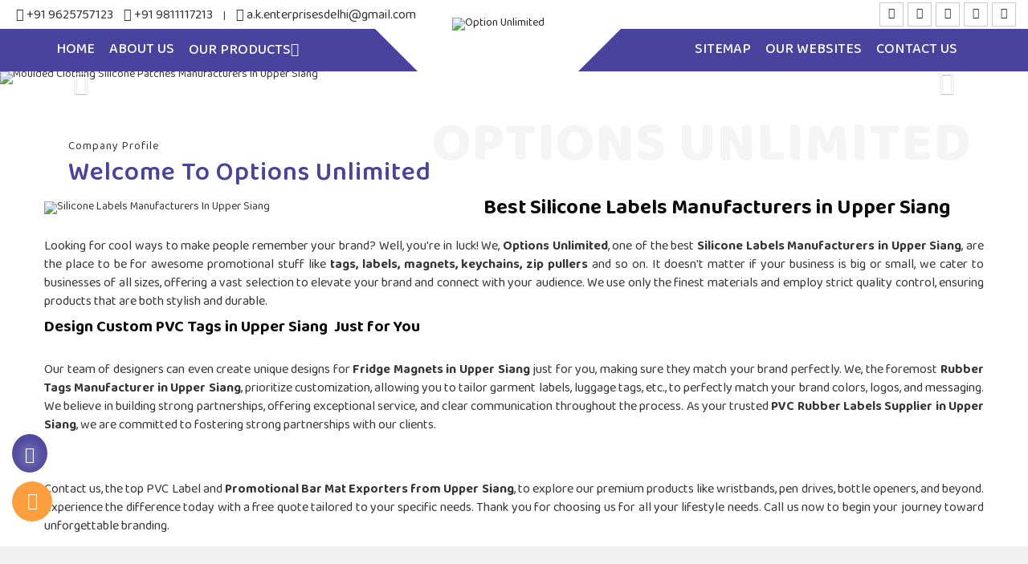

--- FILE ---
content_type: text/html; charset=UTF-8
request_url: https://www.options-unlimited.in/upper-siang
body_size: 10272
content:
<!DOCTYPE html>
<html lang="en">
<head>
<meta charset="utf-8">
<meta http-equiv="x-ua-compatible" content="ie=edge">
<title>Silicone Rubber Garment Labels Manufacturer in Upper Siang</title>
<meta name="keywords" content="Silicone Label Manufacturers in Upper Siang, Rubber Label Suppliers in Upper Siang, PVC Label Exporters in Upper Siang, Luggage Tags in Upper Siang, Promotional Patches in Upper Siang, Tea Coaster in Upper Siang">
<meta name="description" content="We are best Silicone Rubber Garment Labels Manufacturer in Upper Siang. Buy PVC Rubber Label, Patches Coasters, Luggage tags in Upper Siang from top exporter Supplier. Unlimited Colors, Customization option.">
<meta name="viewport" content="width=device-width, initial-scale=1">
<link rel="canonical" href="">
<meta name="robots" content=""> 
<meta name="revisit-after" content="">
<meta name="generator" content="">
<meta name="author" content="">
<meta name="google-site-verification" content="5H5I0bTxDBuXgUUrt8ffAfgs0aIZ1Y-PYDg2W_yLm04" />
<link rel="shortcut icon" type="image/x-icon" href="https://www.options-unlimited.in/public/images/favicon.ico">
<link href="https://fonts.googleapis.com/css?family=Roboto" rel="stylesheet">
<link rel="icon" href="" type="image/png">
<link rel="stylesheet" href="https://www.options-unlimited.in/public/css/bootstrap.css">
<link rel="stylesheet" href="https://www.options-unlimited.in/public/css/font-awesome.css">
<link rel="stylesheet" href="https://www.options-unlimited.in/public/css/animate.css">
<link rel="stylesheet" href="https://www.options-unlimited.in/public/css/assets.css">
<link rel="stylesheet" href="https://www.options-unlimited.in/public/css/photography.css">
<link rel="stylesheet" href="https://www.options-unlimited.in/public/css/mail.css">
<script src="https://www.options-unlimited.in/public/js/jquery.min.js"></script>
<script>
function isNumberKey(evt) {
var charCode = (evt.which) ? evt.which : event.keyCode;
if ((charCode < 48 || charCode > 57))
return false;

return true;
}

function isalphaKey(evt) {
var charCode = (evt.which) ? evt.which : event.keyCode;
if ((charCode < 65 || charCode > 122))
return false;

return true;
}
function isalphaNumericKey(evt) {
var charCode = (evt.which) ? evt.which : event.keyCode;
if (!(charCode > 47 && charCode < 58) && !(charCode > 64 && charCode < 91) && !(charCode > 96 && charCode < 123))
return false;

return true;
}
function isURL(emailField){
var reg = /(ftp|http|https):\/\/(\w+:{0,1}\w*@)?(\S+)(:[0-9]+)?(\/|\/([\w#!:.?+=&%@!\-\/]))?/;

if (reg.test(emailField.value) == true) 
{
alert('URL not allowed!');
$('#message').val('');
return false;

}
var reg2 =/<(.|\n)*?>/g; 
if (reg2.test(emailField.value) == true) {
alert('HTML Tag not allowed');
$('#message').val('');
return false;
}

}
</script>   
<!-- Google tag (gtag.js) -->
<script async src="https://www.googletagmanager.com/gtag/js?id=G-XYYLV0EXZD"></script>
<script>
  window.dataLayer = window.dataLayer || [];
  function gtag(){dataLayer.push(arguments);}
  gtag('js', new Date());

  gtag('config', 'G-XYYLV0EXZD');
</script>
</head>
<body><a id="gotop" href="javascript:void()" title="" ><i class="fa fa-angle-up"></i></a>
<!-- Header--->
<header class="header">
<div class="topbar">
<div class="container-fluid">
<div class="row">
<div class="col-lg-6 col-md-6 col-xs-5">
<ul class="top_left hidden-xs">
<li> <a href="tel:9625757123" title="+91 9625757123"><i class="fa fa-phone"></i> +91 9625757123</a></li>
<li> <a href="tel:9811117213" title="+91 9811117213"><i class="fa fa-phone"></i> +91 9811117213</a></li>

<li>|</li>
<li> <a href="mailto:a.k.enterprisesdelhi@gmail.com" title="a.k.enterprisesdelhi@gmail.com"><i class="fa fa-envelope" aria-hidden="true"></i> a.k.enterprisesdelhi@gmail.com</a></li>

</ul>
</div>
<div class="col-lg-6 col-md-6 col-xs-7">
<div class="row">
<div class="col-lg-3 hidden-xs"></div>
<div class="col-lg-9 col-xs-12">
<ul class="top_right hidden-xs">
<li><a class="facebook" href="https://www.facebook.com/people/Options-Unlimited/61557159554060/" title="Connect With us On Facebook" target="_blank"><i class="fa fa-facebook"></i></a></li>   
<li><a class="twitter" href="https://twitter.com/optionsUltd" title="Follow Us On Twitter" target="_blank"><i class="fa fa-twitter" aria-hidden="true"></i></a></li>   
<li><a class="instagram" href="https://www.instagram.com/options.unlimited/" title="Follow Us On Instagram" target="_blank"><i class="fa fa-instagram"></i></a></li>
<li><a class="linkedin" href="https://www.linkedin.com/company/optionsunlimited-delhi" title="Join With Us On LinkedIn" target="_blank"><i class="fa fa-linkedin"></i></a></li>
<li><a class="youtube" href="https://in.pinterest.com/options_unlimited/" title="Follow Us On Pinterest" target="_blank"><i class="fa fa-pinterest"></i></a></li>   

   

</ul>
</div>
</div>
</div>
</div>
</div>
</div>
<div class="navigation_bar">
<div class="container">
<div class="row">
<div class="hidden-lg hidden-md col-xs-9 responsive_logo">
<div class="logo">
<a href="https://www.options-unlimited.in/" title="Option Unlimited"><img id="logo" src="https://www.options-unlimited.in/public/images/logo.png" alt="Option Unlimited" title="Option Unlimited"></a>
</div>
</div>
<div class="col-lg-12 col-md-12">
<div class="navigation">
<div class="navbar">
<button><i class="fa fa-bars"></i></button>
</div>
<div class="menu">
<ul class="nav pull-left">
<li class="active"><a href="https://www.options-unlimited.in/" title="Home">Home</a> </li>
<li class=""><a href="https://www.options-unlimited.in/about-us.htm"  title="About Us">About Us</a></li>
<li class="cs-submenu "><a href="https://www.options-unlimited.in/our-products.htm" title="Our Products">Our Products<i class="fa fa-angle-down hidden-xs hidden-sm"></i></a>
<ul class="cs-dropdown">
    
    
<li class=""> <a href="https://www.options-unlimited.in/upper-siang/luggage-tags.htm" title="Luggage Tags Manufacturers In Delhi"> <i class="fa fa-angle-right" aria-hidden="true"></i>Luggage Tags </a> 
<ul class="cs-dropdown">
  

</ul>
</li>

    
<li class=""> <a href="https://www.options-unlimited.in/upper-siang/white-luggage-id-tags.htm" title="White Luggage ID Tags Manufacturers In Delhi"> <i class="fa fa-angle-right" aria-hidden="true"></i>White Luggage ID Tags </a> 
<ul class="cs-dropdown">
  

</ul>
</li>

    
<li class=""> <a href="https://www.options-unlimited.in/upper-siang/promotional-bar-mat.htm" title="Promotional Bar Mat Manufacturers In Delhi"> <i class="fa fa-angle-right" aria-hidden="true"></i>Promotional Bar Mat </a> 
<ul class="cs-dropdown">
  

</ul>
</li>

    
<li class=""> <a href="https://www.options-unlimited.in/upper-siang/fridge-magnet-stickers.htm" title="Fridge Magnet Stickers Manufacturers In Delhi"> <i class="fa fa-angle-right" aria-hidden="true"></i>Fridge Magnet Stickers </a> 
<ul class="cs-dropdown">
  <li class=""> <a href="https://www.options-unlimited.in/upper-siang/fridge-magnets.htm" title="Fridge Magnets Suppliers In Delhi"> <i class="fa fa-angle-right" aria-hidden="true"></i> Fridge Magnets </a> </li>

<li class=""> <a href="https://www.options-unlimited.in/upper-siang/mdf-fridge-magnet-stickers.htm" title="MDF Fridge Magnet Stickers Suppliers In Delhi"> <i class="fa fa-angle-right" aria-hidden="true"></i> MDF Fridge Magnet Stickers </a> </li>

<li class=""> <a href="https://www.options-unlimited.in/upper-siang/silicone-rubber-fridge-magnet-stickers.htm" title="Silicone Rubber Fridge Magnet Stickers Suppliers In Delhi"> <i class="fa fa-angle-right" aria-hidden="true"></i> Silicone Rubber Fridge Magnet Stickers </a> </li>



</ul>
</li>

    
<li class=""> <a href="https://www.options-unlimited.in/upper-siang/silicone-rubber-labels.htm" title="Silicone Rubber Labels Manufacturers In Delhi"> <i class="fa fa-angle-right" aria-hidden="true"></i>Silicone Rubber Labels </a> 
<ul class="cs-dropdown">
  <li class=""> <a href="https://www.options-unlimited.in/upper-siang/red-pvc-luggage-labels.htm" title="Red PVC Luggage Labels Suppliers In Delhi"> <i class="fa fa-angle-right" aria-hidden="true"></i> Red PVC Luggage Labels </a> </li>

<li class=""> <a href="https://www.options-unlimited.in/upper-siang/silicone-rubber-bag-labels.htm" title="Silicone Rubber Bag Labels Suppliers In Delhi"> <i class="fa fa-angle-right" aria-hidden="true"></i> Silicone Rubber Bag Labels </a> </li>

<li class=""> <a href="https://www.options-unlimited.in/upper-siang/silicone-rubber-branded-labels.htm" title="Silicone Rubber Branded Labels Suppliers In Delhi"> <i class="fa fa-angle-right" aria-hidden="true"></i> Silicone Rubber Branded Labels </a> </li>

<li class=""> <a href="https://www.options-unlimited.in/upper-siang/silicone-rubber-embossed-labels.htm" title="Silicone Rubber Embossed Labels Suppliers In Delhi"> <i class="fa fa-angle-right" aria-hidden="true"></i> Silicone Rubber Embossed Labels </a> </li>

<li class=""> <a href="https://www.options-unlimited.in/upper-siang/silicone-rubber-garment-labels.htm" title="Silicone Rubber Garment Labels Suppliers In Delhi"> <i class="fa fa-angle-right" aria-hidden="true"></i> Silicone Rubber Garment Labels </a> </li>

<li class=""> <a href="https://www.options-unlimited.in/upper-siang/silicone-rubber-jacket-labels.htm" title="Silicone Rubber Jacket Labels Suppliers In Delhi"> <i class="fa fa-angle-right" aria-hidden="true"></i> Silicone Rubber Jacket Labels </a> </li>

<li class=""> <a href="https://www.options-unlimited.in/upper-siang/silicone-rubber-jeans-labels.htm" title="Silicone Rubber Jeans Labels Suppliers In Delhi"> <i class="fa fa-angle-right" aria-hidden="true"></i> Silicone Rubber Jeans Labels </a> </li>

<li class=""> <a href="https://www.options-unlimited.in/upper-siang/silicone-rubber-luggage-bag-labels.htm" title="Silicone Rubber Luggage Bag Labels Suppliers In Delhi"> <i class="fa fa-angle-right" aria-hidden="true"></i> Silicone Rubber Luggage Bag Labels </a> </li>

<li class=""> <a href="https://www.options-unlimited.in/upper-siang/silicone-rubber-mattress-labels.htm" title="Silicone Rubber Mattress Labels Suppliers In Delhi"> <i class="fa fa-angle-right" aria-hidden="true"></i> Silicone Rubber Mattress Labels </a> </li>

<li class=""> <a href="https://www.options-unlimited.in/upper-siang/soft-pvc-labels.htm" title="Soft PVC Labels Suppliers In Delhi"> <i class="fa fa-angle-right" aria-hidden="true"></i> Soft PVC Labels </a> </li>



</ul>
</li>

    
<li class=""> <a href="https://www.options-unlimited.in/upper-siang/silicone-wristbands.htm" title="Silicone Wristbands Manufacturers In Delhi"> <i class="fa fa-angle-right" aria-hidden="true"></i>Silicone Wristbands </a> 
<ul class="cs-dropdown">
  <li class=""> <a href="https://www.options-unlimited.in/upper-siang/silicone-multicolor-wristbands.htm" title="Silicone Multicolor Wristbands Suppliers In Delhi"> <i class="fa fa-angle-right" aria-hidden="true"></i> Silicone Multicolor Wristbands </a> </li>

<li class=""> <a href="https://www.options-unlimited.in/upper-siang/silicone-night-glow-wristband.htm" title="Silicone Night Glow Wristband Suppliers In Delhi"> <i class="fa fa-angle-right" aria-hidden="true"></i> Silicone Night Glow Wristband </a> </li>

<li class=""> <a href="https://www.options-unlimited.in/upper-siang/soft-silicone-bands.htm" title="Soft Silicone Bands Suppliers In Delhi"> <i class="fa fa-angle-right" aria-hidden="true"></i> Soft Silicone Bands </a> </li>

<li class=""> <a href="https://www.options-unlimited.in/upper-siang/wrist-bands.htm" title="Wrist bands Suppliers In Delhi"> <i class="fa fa-angle-right" aria-hidden="true"></i> Wrist bands </a> </li>



</ul>
</li>

    
<li class=""> <a href="https://www.options-unlimited.in/upper-siang/zipper-puller.htm" title="Zipper Puller Manufacturers In Delhi"> <i class="fa fa-angle-right" aria-hidden="true"></i>Zipper Puller </a> 
<ul class="cs-dropdown">
  <li class=""> <a href="https://www.options-unlimited.in/upper-siang/dori-zipper-puller.htm" title="Dori Zipper Puller Suppliers In Delhi"> <i class="fa fa-angle-right" aria-hidden="true"></i> Dori Zipper Puller </a> </li>

<li class=""> <a href="https://www.options-unlimited.in/upper-siang/silicone-zipper-puller.htm" title="Silicone Zipper Puller Suppliers In Delhi"> <i class="fa fa-angle-right" aria-hidden="true"></i> Silicone Zipper Puller </a> </li>

<li class=""> <a href="https://www.options-unlimited.in/upper-siang/zip-pullers.htm" title="Zip Pullers Suppliers In Delhi"> <i class="fa fa-angle-right" aria-hidden="true"></i> Zip Pullers </a> </li>



</ul>
</li>

    
<li class=""> <a href="https://www.options-unlimited.in/upper-siang/silicone-rubber-keychain.htm" title="Silicone Rubber Keychain Manufacturers In Delhi"> <i class="fa fa-angle-right" aria-hidden="true"></i>Silicone Rubber Keychain </a> 
<ul class="cs-dropdown">
  

</ul>
</li>

    
<li class=""> <a href="https://www.options-unlimited.in/upper-siang/silicone-luggage-tags.htm" title="Silicone Luggage Tags Manufacturers In Delhi"> <i class="fa fa-angle-right" aria-hidden="true"></i>Silicone Luggage Tags </a> 
<ul class="cs-dropdown">
  

</ul>
</li>

    
<li class=""> <a href="https://www.options-unlimited.in/upper-siang/silicone-coasters.htm" title="Silicone Coasters Manufacturers In Delhi"> <i class="fa fa-angle-right" aria-hidden="true"></i>Silicone Coasters </a> 
<ul class="cs-dropdown">
  

</ul>
</li>

    
<li class=""> <a href="https://www.options-unlimited.in/upper-siang/silicone-bar-mats.htm" title="Silicone Bar Mats Manufacturers In Delhi"> <i class="fa fa-angle-right" aria-hidden="true"></i>Silicone Bar Mats </a> 
<ul class="cs-dropdown">
  

</ul>
</li>

    
<li class=""> <a href="https://www.options-unlimited.in/upper-siang/moulded-clothing-silicone-patches.htm" title="Moulded Clothing Silicone Patches Manufacturers In Delhi"> <i class="fa fa-angle-right" aria-hidden="true"></i>Moulded Clothing Silicone Patches </a> 
<ul class="cs-dropdown">
  

</ul>
</li>

</ul>
</li>
</ul>
<div class="logo hidden-xs">
<a href="https://www.options-unlimited.in/" title="Option Unlimited"><img id="logo" src="https://www.options-unlimited.in/public/images/logo.png" alt="Option Unlimited" title="Option Unlimited"></a>
</div>
<ul class="nav pull-right">
<!--<li class=""><a href="#" title="">Our Blogs</a></li>    -->
<li class=""><a href="https://www.options-unlimited.in/sitemap.htm" title="Sitemap">Sitemap</a></li>
<li class=""><a href="https://www.option-unlimited.com/our-websites.html" target="_blank" title="Our Websites">Our Websites</a></li>
<li class=""><a href="https://www.options-unlimited.in/contact-us.htm" title="Contact Us">Contact Us</a></li>
</ul>
</div>
</div>
</div>
</div>
</div>
</div>
</header><div class="clearfix"></div> 
<div id="carousel-example-generic" class="carousel slide" data-ride="carousel">
<!-- Indicators -->
<ol class="carousel-indicators">
<li data-target="#carousel-example-generic" data-slide-to="0" class="active"></li>
<li data-target="#carousel-example-generic" data-slide-to="1"></li>get i
<li data-target="#carousel-example-generic" data-slide-to="2"></li>
</ol>
<!-- Wrapper for slides -->
<div class="carousel-inner" role="listbox">
<div class="item active">
<img class="img-responsive" src="https://www.options-unlimited.in/public/images/banner4.jpg" alt="Moulded Clothing Silicone Patches Manufacturers In Upper Siang" title="Moulded Clothing Silicone Patches Manufacturers In Upper Siang">
</div>
<div class="item ">
<img class="img-responsive" src="https://www.options-unlimited.in/public/images/banner5.jpg" alt="Silicone Rubber Labels Suppliers In Upper Siang" title="Silicone Rubber Labels Suppliers In Upper Siang">

</div>
<div class="item ">
<img class="img-responsive" src="https://www.options-unlimited.in/public/images/banner6.jpg" alt="Luggage Tags Exporter In Upper Siang" title="Luggage Tags Exporter In Upper Siang">
</div>
</div>
<!-- Controls -->
<a class="left carousel-control" href="#carousel-example-generic" role="button" data-slide="prev" title="Previous">
<span class="glyphicon glyphicon-chevron-left" aria-hidden="true"></span>
<span class="sr-only">Previous</span>
</a>
<a class="right carousel-control" href="#carousel-example-generic" role="button" data-slide="next" title="Next">
<span class="glyphicon glyphicon-chevron-right" aria-hidden="true"></span>
<span class="sr-only">Next</span>
</a>
</div>
<section class="home_about">
<div class="container">

<div class="clearfix"></div>
<div class="about-inner">
<div class="images col-md-5 col-xs-12 col-sm-12 wow fadeInLeft animated" data-wow-delay=".2s"> 

</div>				
<div class="about-content wow fadeInRight animated">


</div>
</div>
</section>

<!-- Location About -->
<section class="location-about">
    <div class="container">
    <div class="heading col-md-12 col-xs-12 wow fadeInDown animated" data-wow-delay=".1s">
<div>Company Profile</div>
<h1>Welcome To Options Unlimited</h1>
<h2 class="light hidden-xs">Options Unlimited </h2>
</div>
        <div class="row">
            <div class="locatiom-home-img">
            <img src="https://www.options-unlimited.in/public/images/about-img-1.jpg" class="img-responsive img-2" alt="Silicone Labels Manufacturers In Upper Siang" title="Silicone Labels Manufacturers In Upper Siang">
            </div>

            <div class="location-content-design">
            <h2>Best Silicone Labels Manufacturers in Upper Siang</h2>

<p style="text-align:justify">Looking for cool ways to make people remember your brand? Well, you&#39;re in luck! We, <strong>Options Unlimited</strong>, one of the best <strong>Silicone Labels Manufacturers in Upper Siang</strong>, are the place to be for awesome promotional stuff like <strong>tags, labels, magnets, keychains, zip pullers</strong> and so on. It doesn&#39;t matter if your business is big or small, we cater to businesses of all sizes, offering a vast selection to elevate your brand and connect with your audience. We use only the finest materials and employ strict quality control, ensuring products that are both stylish and durable.</p>

<h3>Design Custom PVC Tags in Upper Siang&nbsp; Just for You</h3>

<p style="text-align:justify">Our team of designers can even create unique designs for <strong>Fridge Magnets in Upper Siang</strong> just for you, making sure they match your brand perfectly. We, the foremost <strong>Rubber Tags Manufacturer in Upper Siang</strong>, prioritize customization, allowing you to tailor garment labels, luggage tags, etc., to perfectly match your brand colors, logos, and messaging. We believe in building strong partnerships, offering exceptional service, and clear communication throughout the process. As your trusted <strong>PVC Rubber Labels Supplier in Upper Siang</strong>, we are committed to fostering strong partnerships with our clients.</p>

<h4>Call Us- Top Fridge Magnet Suppliers in Upper Siang</h4>

<p style="text-align:justify">Contact us, the top PVC Label and <strong>Promotional Bar Mat Exporters from Upper Siang</strong>, to explore our premium products like wristbands, pen drives, bottle openers, and beyond. Experience the difference today with a free quote tailored to your specific needs. Thank you for choosing us for all your lifestyle needs. Call us now to begin your journey toward unforgettable branding.</p>
            </div>
        </div>
    </div>
</section>

<!-- Home Services -->
<section class="home_services">
<div class="container">
<div class="sec-title centered wow fadeInDown animated" data-wow-delay=".4s">
<h2>Our <span>Products</span></h2>
<div class="separator"></div>
<p>Want to make your brand unforgettable? Options Unlimited is your one-stop shop for top-notch promotional products. From labels, tags, keychains to fridge magnets, we offer a massive selection to perfectly match your brand. We, the best Luggage Labels Manufacturer in India, use only the finest materials and customize everything, ensuring your message sticks. Explore our range:</p>
</div>
<div class="row">
    
            <div class="col-lg-4 col-md-6 col-sm-12 col-xs-12 wow fadeInRight animated" data-wow-delay=".1s">
            <div class="single-service-style-one">
                <div class="image-block">
                    <img src="https://www.options-unlimited.in/public/images/products/1717065938-luggage-tags.webp" alt="Luggage Tags Manufacturers In Upper Siang" title="Luggage Tags Manufacturers In Upper Siang"/>
                    <div class="overlay-block"></div>
                </div>
                <div class="main-content">
                    <div class="icon-block">
                        <div class="inner-box">
                            <i class="fa fa-camera-retro"></i>
                        </div>
                    </div>
                    <div class="text-block">
                        <h3><a href="luggage-tags.htm" title="Luggage Tags Suppliers In Upper Siang">Luggage Tags</a></h3>
                    </div>
                </div>
                <div class="hover-content">
                    <a href="upper-siang/luggage-tags.htm" class="read-more" title="Luggage Tags Exporters In Upper Siang">View 
                        <i class="fa fa-long-arrow-right"></i>
                    </a>
                </div>
            </div>
        </div>
                    <div class="col-lg-4 col-md-6 col-sm-12 col-xs-12 wow fadeInRight animated" data-wow-delay=".1s">
            <div class="single-service-style-one">
                <div class="image-block">
                    <img src="https://www.options-unlimited.in/public/images/products/1713760676-white-luggage-id-tags.webp" alt="White Luggage ID Tags Manufacturers In Upper Siang" title="White Luggage ID Tags Manufacturers In Upper Siang"/>
                    <div class="overlay-block"></div>
                </div>
                <div class="main-content">
                    <div class="icon-block">
                        <div class="inner-box">
                            <i class="fa fa-camera-retro"></i>
                        </div>
                    </div>
                    <div class="text-block">
                        <h3><a href="white-luggage-id-tags.htm" title="White Luggage ID Tags Suppliers In Upper Siang">White Luggage ID Tags</a></h3>
                    </div>
                </div>
                <div class="hover-content">
                    <a href="upper-siang/white-luggage-id-tags.htm" class="read-more" title="White Luggage ID Tags Exporters In Upper Siang">View 
                        <i class="fa fa-long-arrow-right"></i>
                    </a>
                </div>
            </div>
        </div>
                    <div class="col-lg-4 col-md-6 col-sm-12 col-xs-12 wow fadeInRight animated" data-wow-delay=".1s">
            <div class="single-service-style-one">
                <div class="image-block">
                    <img src="https://www.options-unlimited.in/public/images/products/1717066021-promotional-bar-mat.webp" alt="Promotional Bar Mat Manufacturers In Upper Siang" title="Promotional Bar Mat Manufacturers In Upper Siang"/>
                    <div class="overlay-block"></div>
                </div>
                <div class="main-content">
                    <div class="icon-block">
                        <div class="inner-box">
                            <i class="fa fa-camera-retro"></i>
                        </div>
                    </div>
                    <div class="text-block">
                        <h3><a href="promotional-bar-mat.htm" title="Promotional Bar Mat Suppliers In Upper Siang">Promotional Bar Mat</a></h3>
                    </div>
                </div>
                <div class="hover-content">
                    <a href="upper-siang/promotional-bar-mat.htm" class="read-more" title="Promotional Bar Mat Exporters In Upper Siang">View 
                        <i class="fa fa-long-arrow-right"></i>
                    </a>
                </div>
            </div>
        </div>
                    <div class="col-lg-4 col-md-6 col-sm-12 col-xs-12 wow fadeInRight animated" data-wow-delay=".1s">
            <div class="single-service-style-one">
                <div class="image-block">
                    <img src="https://www.options-unlimited.in/public/images/products/1713761605-fridge-magnet-stickers.webp" alt="Fridge Magnet Stickers Manufacturers In Upper Siang" title="Fridge Magnet Stickers Manufacturers In Upper Siang"/>
                    <div class="overlay-block"></div>
                </div>
                <div class="main-content">
                    <div class="icon-block">
                        <div class="inner-box">
                            <i class="fa fa-camera-retro"></i>
                        </div>
                    </div>
                    <div class="text-block">
                        <h3><a href="fridge-magnet-stickers.htm" title="Fridge Magnet Stickers Suppliers In Upper Siang">Fridge Magnet Stickers</a></h3>
                    </div>
                </div>
                <div class="hover-content">
                    <a href="upper-siang/fridge-magnet-stickers.htm" class="read-more" title="Fridge Magnet Stickers Exporters In Upper Siang">View 
                        <i class="fa fa-long-arrow-right"></i>
                    </a>
                </div>
            </div>
        </div>
                    <div class="col-lg-4 col-md-6 col-sm-12 col-xs-12 wow fadeInRight animated" data-wow-delay=".1s">
            <div class="single-service-style-one">
                <div class="image-block">
                    <img src="https://www.options-unlimited.in/public/images/products/1717066516-silicone-rubber-labels.jpg" alt="Silicone Rubber Labels Manufacturers In Upper Siang" title="Silicone Rubber Labels Manufacturers In Upper Siang"/>
                    <div class="overlay-block"></div>
                </div>
                <div class="main-content">
                    <div class="icon-block">
                        <div class="inner-box">
                            <i class="fa fa-camera-retro"></i>
                        </div>
                    </div>
                    <div class="text-block">
                        <h3><a href="silicone-rubber-labels.htm" title="Silicone Rubber Labels Suppliers In Upper Siang">Silicone Rubber Labels</a></h3>
                    </div>
                </div>
                <div class="hover-content">
                    <a href="upper-siang/silicone-rubber-labels.htm" class="read-more" title="Silicone Rubber Labels Exporters In Upper Siang">View 
                        <i class="fa fa-long-arrow-right"></i>
                    </a>
                </div>
            </div>
        </div>
                    <div class="col-lg-4 col-md-6 col-sm-12 col-xs-12 wow fadeInRight animated" data-wow-delay=".1s">
            <div class="single-service-style-one">
                <div class="image-block">
                    <img src="https://www.options-unlimited.in/public/images/products/1717066736-silicone-wristbands.webp" alt="Silicone Wristbands Manufacturers In Upper Siang" title="Silicone Wristbands Manufacturers In Upper Siang"/>
                    <div class="overlay-block"></div>
                </div>
                <div class="main-content">
                    <div class="icon-block">
                        <div class="inner-box">
                            <i class="fa fa-camera-retro"></i>
                        </div>
                    </div>
                    <div class="text-block">
                        <h3><a href="silicone-wristbands.htm" title="Silicone Wristbands Suppliers In Upper Siang">Silicone Wristbands</a></h3>
                    </div>
                </div>
                <div class="hover-content">
                    <a href="upper-siang/silicone-wristbands.htm" class="read-more" title="Silicone Wristbands Exporters In Upper Siang">View 
                        <i class="fa fa-long-arrow-right"></i>
                    </a>
                </div>
            </div>
        </div>
                                                        


</div>
</div>
</section>
<!-- ws-feature -->
<div class="ws-feature mt-5 mb-5">
            <div class="row no-gutters"> 
                <div class="col-lg-6"> 
                    <div class="ws-feature-left">
                    </div>
                </div> 
                <div class="col-lg-6">
                    <div class="ws-feature-right">
                        <div class="feature-right-content">
                            <div class="layer-box">
                                <div class="media">
                                  <img src="https://www.options-unlimited.in/public/images/icon-1.png" class="mr-3" alt="Unparalleled Quality" title="Unparalleled Quality">
                                  <div class="media-body">
                                    <h4 class="mt-0">Unparalleled Quality</h4>
                                    <p> We prioritize excellence in everything we do. From our materials to our manufacturing processes, we ensure top-notch quality that sets us apart. </p>
                                  </div>
                                </div>
                            </div>
                            <div class="layer-box">
                                <div class="media">
                                    <img src="https://www.options-unlimited.in/public/images/icon-2.png" class="mr-3" alt="Customization Expertise" title="Customization Expertise">
                                  <div class="media-body">
                                    <h4 class="mt-0">Customization Expertise</h4>
                                    <p>We offer complete flexibility for customization. Our team of design experts works closely with you to bring your vision to life.</p>
                                  </div>
                                </div>
                            </div>
                            <div class="layer-box">
                                <div class="media">
                                    <img src="https://www.options-unlimited.in/public/images/icon-3.png" class="mr-3" alt="Exceptional Service" title="Exceptional Service">
                                  <div class="media-body">
                                    <h4 class="mt-0">Exceptional Service</h4>
                                    <p> From clear communication to transparent transaction policies, we prioritize your satisfaction every step of the way.</p>
                                  </div>
                                </div>
                            </div>
                        </div>
                    </div> 
                </div> 
            </div> 
            <div class="counter-wrapper">
                <div class="container">
                    <div class="col-lg-3 counter-inner-box">
                        <div class="media-1">
                            <i class="fa fa-suitcase" aria-hidden="true" title="Nature of Business - Manufacturer, Supplier, and Exporter"></i>
                            <div class="media-body">
                       
                                <p>Nature of Business</p>
                                <p>Manufacturer, Supplier, and Exporter</p>
                            </div>
                        </div>
                    </div>
                    <div class="col-lg-3 counter-inner-box">
                        <div class="media-1">
                            <i class="fa fa-calendar" aria-hidden="true" title="Year of Establishment -  2011"></i>
                            <div class="media-body">
                                <p>Year of Establishment</p>
                                <p>2011</p>
                            </div>
                        </div>
                    </div>
                    <div class="col-lg-3 counter-inner-box">
                        <div class="media-1">
                            <i class="fa fa-gavel" aria-hidden="true" title="Legal Status of Firm - Partnership Firm"></i>
                            <div class="media-body">
                                <p>Legal Status of Firm</p>
                                <p>Partnership Firm</p>
                            </div>
                        </div>
                    </div>
                    <div class="col-lg-3 counter-inner-box">
                        <div class="media-1">
                            <i class="fa fa-users" aria-hidden="true" title="Total Number of Employees - 26 to 50 People"></i>
                            <div class="media-body">
                                <p>Total Number of Employees</p>
                                <p>26 to 50 People</p>
                            </div>
                        </div>
                    </div>
                </div>
            </div> 
        </div>

<section class="home_theater">
<div class="container">
<div class="row">
<div class="col-md-5 wow fadeInLeft animated" data-wow-delay=".1s">
<div class="theater-left">
<div class="theater-box">
<div class="theater-text">
<h3>Options Unlimited</h3>

<p>Your One-Stop Shop for Promotional Products</p>
<a href="https://www.options-unlimited.in/our-products.htm" class="read_more01" title="View More">View More <i class="fa fa-arrow-right"></i></a>
</div>
</div>
</div>
</div>
<div class="col-md-7 wow fadeInRight animated" data-wow-delay=".2s">
<img src="https://www.options-unlimited.in/public/images/name-plate.jpg" title="Magnet Stickers Exporter In Upper Siang">
</div>
</div>
</div>
</section>

<div class="ag-top-parallax mt-5">
            <div class="ag-top-content">
                <h3>Get In <span class="light-text">Touch</span></h3>
                <p>Let's Chat About Your Needs</p>
            </div>
        </div>


<div class="ag-bottom-parallax">
            <div class="container">
                <div class="row">
                    <div class="col-lg-5 col-md-5 col-sm-12 col-xs-12">
                        <div class="contact-box-alt" id="contact-form">
                            <h4>Contact Us</h4>
                            <div id="contactsuccessmsg"></div>
                            <div class="overlaysan"></div>
                            <p>Send us you message and we will get back to you!</p>

                            <form id="contact-form" method="post" action="https://www.options-unlimited.in/enquiry">
                                <input type="hidden" name="page_url" value="https://www.options-unlimited.in/upper-siang">
                                <input type="hidden" name="_token" value="Boi5LHt7gFwGa4Pmo6fL1Js3S3u1NQXuFyv2DR5o">                                <div class="messages"></div>
                                <div class="controls">
                                    <div class="row">
                                        <div class="col-md-6">
                                            <div class="form-group">
                                                <input id="form_name" type="text" name="name" class="form-control fc-custom" placeholder="Name" required="">
                                                <div class="help-block with-errors"></div>
                                            </div>
                                        </div>
                                        <div class="col-md-6">
                                            <div class="form-group">
                                                <input id="form_email" type="email" name="email" class="form-control fc-custom" placeholder="Email Address" required="">
                                                <div class="help-block with-errors"></div>
                                            </div>
                                        </div>
                                        <div class="col-md-6">
                                            <div class="form-group">
                                                <input id="form_phone" type="tel" name="mobile" class="form-control fc-custom" placeholder="Your Phone">
                                                <div class="help-block with-errors"></div>
                                            </div>
                                        </div>
                                        <div class="col-md-6">
                                            <div class="form-group">
                                                <input id="form_phone" type="text" name="address" class="form-control fc-custom" placeholder="Address">
                                                <div class="help-block with-errors"></div>
                                            </div>
                                        </div>
                                        <div class="col-md-12">
                                            <div class="form-group">
<textarea id="form_message" name="message" class="form-control fc-custom" placeholder="Your Message" rows="6" name="message"></textarea>
<div class="help-block with-errors"></div>
                                            </div>
                                        </div>
                                    </div>
                                    <div class="row">
                                        <div class="col-md-12 btn-send">
                                            <p><input type="submit" class="btn button contact-btn disabled" value="Send message" title="Send Messages"></p>
                                        </div>
                                    </div>
                                </div>
                            </form>

                        </div>
                    </div>
                
<div class="col-lg-7 col-md-7 col-sm-12 col-xs-12 address-infomation">
<ul>
<li><i class="fa fa-map-marker" aria-hidden="true"></i><p> 8743, Shop no. 16, Gift Centre, Shidipura, Karol Bagh, New Delhi-110005, India</p></li>
<li title="+91 9625757123"><i class="fa fa-phone" aria-hidden="true" title="+91 9625757123"></i><p>+91 9625757123</p> </li>
<li title="a.k.enterprisesdelhi@gmail.com"><i class="fa fa-envelope" aria-hidden="true" title="a.k.enterprisesdelhi@gmail.com"></i><p>a.k.enterprisesdelhi@gmail.com</p></li>
</ul>
</div>
</div>
</div>
</div><!-- footer -->
<footer class="footer-area">
<div class="container">
<div class="row">
<!--Start single footer widget-->
<div class="col-xs-12 col-sm-6 col-lg-3 col-md-3">
<div class="single-footer-widget marbtm50">
<div class="title wow fadeInUp animated" data-wow-delay=".3s">
<img src="https://www.options-unlimited.in/public/images/logo.png" alt="Option Unlimited" title="Option Unlimited">
</div>
<div class="company-info-text wow fadeInUp animated" data-wow-delay=".2s">
<div class="text-box">
<p>We specialize in crafting a diverse range of high quality products, including Bar Mat Logos, Designer Coasters, Earphone Labels, Fridge Magnets, Garment Labels, Key Chains, Luggage Labels & Tags, Mobile Stands, Pen Stands, Shoe Labels, Wristbands, Zip Pullers, and more.</p>
</div>

<ul class="tnit-social-links text-center">
<li class="list-inline-item"><a href="https://www.facebook.com/people/Options-Unlimited/61557159554060/" target="_blank" title="Connect With us On Facebook"><i class="fa fa-facebook text-white" aria-hidden="true"></i></a></li>
<li class="list-inline-item"><a href="https://twitter.com/optionsUltd" target="_blank" title="Follow Us On Twitter"><img src="https://www.option-unlimited.com/public/img/social-media/twitter.png" alt="Follow Us On Twitter" title="Follow Us On Twitter"></a></li>
<li class="list-inline-item"><a href="https://www.instagram.com/options.unlimited/" target="_blank" title="Follow Us On Instagram"><i class="fa fa-instagram text-white" aria-hidden="true"></i></a></li>
<li class="list-inline-item"><a href="https://www.linkedin.com/company/optionsunlimited-delhi" target="_blank" title="Join With Us On LinkedIn"><i class="fa fa-linkedin text-white" aria-hidden="true"></i></a></li>
<li class="list-inline-item"><a href="https://in.pinterest.com/options_unlimited/" target="_blank" title="Follow Us On Pinterest"><i class="fa fa-pinterest-p text-white" aria-hidden="true"></i></a></li>
</ul>

</div>
</div>
</div>
<div class="col-xs-12 col-sm-6 col-lg-3 col-md-3">
<div class="single-footer-widget">
<div class="title wow fadeInUp animated" data-wow-delay=".5s">
<h5>Important <span>Links</span></h5>
</div>
<ul class="solutions-links wow fadeInUp animated" data-wow-delay=".6s">
<li><a href="https://www.options-unlimited.in/" title="Home">Home</a></li>
<li><a href="https://www.options-unlimited.in/about-us.htm" title="Company Profile">Company Profile</a></li>
<li><a href="https://www.options-unlimited.in/our-products.htm" title="Our Products">Our Products</a></li>
<li><a href="https://www.options-unlimited.in/sitemap.htm" title="Sitemap">Sitemap</a></li>
<li><a href="https://www.options-unlimited.in/our-presence.htm" title="Market Area">Market Area</a></li>
<li><a href="https://www.options-unlimited.in/contact-us.htm" title="Contact Us">Contact Us</a></li>



</ul>
</div>
</div>
<div class="col-xs-12 col-sm-6 col-lg-3 col-md-3">
<div class="single-footer-widget marbtm50">
<div class="title wow fadeInUp animated" data-wow-delay=".3s">
<h5>Our <span>Products</span></h5>
</div>
<ul class="solutions-links wow fadeInUp animated" data-wow-delay=".4s">
    <li><a href="luggage-tags.htm" title="Luggage Tags Suppliers in Upper Siang ">Luggage Tags</a></li>
<li><a href="white-luggage-id-tags.htm" title="White Luggage ID Tags Suppliers in Upper Siang ">White Luggage ID Tags</a></li>
<li><a href="promotional-bar-mat.htm" title="Promotional Bar Mat Suppliers in Upper Siang ">Promotional Bar Mat</a></li>
<li><a href="fridge-magnet-stickers.htm" title="Fridge Magnet Stickers Suppliers in Upper Siang ">Fridge Magnet Stickers</a></li>
<li><a href="silicone-rubber-labels.htm" title="Silicone Rubber Labels Suppliers in Upper Siang ">Silicone Rubber Labels</a></li>
<li><a href="silicone-wristbands.htm" title="Silicone Wristbands Suppliers in Upper Siang ">Silicone Wristbands</a></li>
<li><a href="zipper-puller.htm" title="Zipper Puller Suppliers in Upper Siang ">Zipper Puller</a></li>
<li><a href="silicone-rubber-keychain.htm" title="Silicone Rubber Keychain Suppliers in Upper Siang ">Silicone Rubber Keychain</a></li>
<li><a href="silicone-luggage-tags.htm" title="Silicone Luggage Tags Suppliers in Upper Siang ">Silicone Luggage Tags</a></li>
<li><a href="silicone-coasters.htm" title="Silicone Coasters Suppliers in Upper Siang ">Silicone Coasters</a></li>
<li><a href="silicone-bar-mats.htm" title="Silicone Bar Mats Suppliers in Upper Siang ">Silicone Bar Mats</a></li>
<li><a href="moulded-clothing-silicone-patches.htm" title="Moulded Clothing Silicone Patches Suppliers in Upper Siang ">Moulded Clothing Silicone Patches</a></li>
</ul>   
</div>
</div>
<div class="col-xs-12 col-sm-6 col-lg-3 col-md-3">
<div class="single-footer-widget pdtop50">
<div class="title wow fadeInUp animated" data-wow-delay=".5s">
<h5><span>Contact</span> Us</h5>
</div>
<ul class="footer_contact wow fadeInUp animated" data-wow-delay=".6s">
<li><i class="fa fa-map-marker"></i> <strong>Office Address</strong> 8743, Shop no. 16, Gift Centre, Shidipura, Karol Bagh, New Delhi-110005, India</li>

<li><i class="fa fa-map-marker"></i> <strong>Factory Address:</strong> B-11, 1st Floor, Mayapuri Industrial Area, Phase 1, New Delhi-110064, India</li>

<li><i class="fa fa-phone"></i> <strong>Mobile</strong> <a href="tel:9625757123" title="+91 9625757123">+91 9625757123</a> <a href="tel:9811117213" title="+91 9811117213">+91 9811117213</a></li>
<li><i class="fa fa-phone"></i> <strong>Mail</strong> <a href="mailto:a.k.enterprisesdelhi@gmail.com" title="a.k.enterprisesdelhi@gmail.com">a.k.enterprisesdelhi@gmail.com</a> </li>

</ul>
</div>
</div>
</div>
</div>
</footer>
<div class="copy">
<div class="container">
<div class="row">
<div class="col-lg-12 col-md-12 copy_text-white text-center"><p>Copyright © 2026 Options Unlimited | All Rights Reserved. Website Designed &amp; SEO By Webclick® Digital Pvt. Ltd. <a href="https://www.webclickindia.com" target="_blank" title="Website Designing Company in Delhi India">Website Designing Company India</a></p>
</div>
</div>
</div>
</div>


<div class="phone_lefts-side glow" data-target="html">
<a href="tel:9625757123" title="Call Us Now"><i class="fa fa-phone"></i></a>
</div>

<a href="javascript:void()" data-toggle="modal" data-target="#enquire_now" class="send_enquiry" title="Send Enquiry"><i class="fa fa-envelope"></i><span>Send Enquiry</span></a>
<div class="modal fade" id="enquire_now" tabindex="-1" role="dialog">
<div class="modal-dialog">
<div class="modal-content">
<div class="modal-header">
<button type="button" class="close" data-dismiss="modal" aria-hidden="true">&times;</button>
<h6 class="modal-title" id="myModalLabel">Send Enquiry</h6>
</div>
<div id="homepopupenquirysuccessmsg"></div>
<div class="overlaysan"></div>
<div class="modal-body" id="homepopupenquiry-form">
<form id="send_enquiry" method="post" action="https://www.options-unlimited.in/enquiry">
<input type="hidden" name="_token" value="Boi5LHt7gFwGa4Pmo6fL1Js3S3u1NQXuFyv2DR5o"><div class="row">
<div class="col-lg-6">
<div class="form-group">
<input class="form-control" type="hidden" name="page_url" value="https://www.options-unlimited.in/upper-siang">
<input type="text" placeholder="Your Name*" tabindex="1" value=""  name="name" required>
</div>
</div>
<div class="col-lg-6">
<div class="form-group">
<input type="email"  value="" tabindex="2" placeholder="Your Email*" name="email" required>
</div>
</div>
<div class="col-lg-6">
<div class="form-group">
<input value="" placeholder="Your Mobile Number*" type="text" tabindex="3" name="mobile" onkeypress="return isNumberKey(event)" maxlength="10" required>
</div>
</div>
<div class="col-lg-6">
<div class="form-group">
<input type="text" placeholder="Your Location"tabindex="4" name="address" >
</div>
</div>
<div class="col-lg-12">
<div class="form-group">
<textarea name="message" tabindex="5" placeholder="Your Message" class="form-control" ></textarea>
</div>
</div>
<div class="col-lg-6">
<div class="form-group">
<button name="side_enq" class="read_more01" tabindex="7" type="submit" id="contact-submit" data-submit="...Sending">Submit</button>
</div>
</div>
</div>
</form>
</div>
</div>
</div>
</div>

<!-- mobile-three-item -->
<div class="mobile-three-item">
<div class="container-fluid">
<div class="row">
<ul class="w-100">
<li><a href="tel:+91-9625757123" title="Call Now"><i class="fa fa-phone" aria-hidden="true"></i> Call Now</a></li>
<!--<li><a href="https://api.whatsapp.com/send?phone=+917678629402&text=Hello%20Options%20Unlimited%2C%20would%20like%20to%20know%20more%20details%20about%20your%20products%2C%20Please%20send%20more%20details." aria-label="WhatsApp" target="_blank"><i class="fa fa-whatsapp" aria-hidden="true"></i> WhatsApp</a></li>-->
<li><a href="#" class="text-white"data-toggle="modal" data-target="#enquire_now" title=" Send Enquiry"><i class="fa fa-file-text-o" aria-hidden="true"></i> Enquiry</a></li>
</ul>
</div>
</div>
</div>

<!-- Script -->
<script src="https://www.options-unlimited.in/public/js/bootstrap.js"></script>
<script src="https://www.options-unlimited.in/public/js/wow.min.js"></script>
<script src="https://www.options-unlimited.in/public/js/jquery.validate.min.js"></script>
<script src="https://www.options-unlimited.in/public/js/assets.js"></script>
<script src="https://www.options-unlimited.in/public/js/mail.js"></script>
</body>
</html>

--- FILE ---
content_type: text/css
request_url: https://www.options-unlimited.in/public/css/assets.css
body_size: 9834
content:
@import url('https://fonts.googleapis.com/css2?family=Baloo+Tammudu+2:wght@400;500;600;700;800&display=swap');
body {
    background: #fff;
    color: #363636;
    font-family: 'Baloo Tammudu 2', cursive;
    font-size: 14px;
    box-sizing: border-box;
}

h1,
h2,
h3,
h4,
h5,
h6 {
    font-family: 'Baloo Tammudu 2', cursive;
    color: #0c0c0c;
    margin: 0 0 20px;
}

h1 a,
h2 a,
h3 a,
h4 a,
h5 a,
h6 a {
    color: #0c0c0c;
}

p a {
    color: #363636;
    width: auto;
    display: inline-block;
}

p a:hover {
    text-decoration: underline;
    outline: none;
}

p {
    letter-spacing: normal;
    margin-bottom: 10px;
    line-height: 23px;
    font-size: 16px;
    color: #363636;
}

a {
    color: #272626;
    text-decoration: none;
    outline: none;
    display: block;
}

a:hover,
a:focus,
a:active {
    outline: none;
    text-decoration: none;
}

img {
    max-width: 100%;
}

iframe {
    border: 0;
    width: 100%;
}

blockquote {
    padding: 0;
    border: 0;
}

h2 {
    font-size: 26px;
    font-weight: bold;
}

h3 {
    font-size: 20px;
    margin: 0 0 30px;
    font-weight: bold;
}

h3 span {
    padding: 0 10px 0 0;
    position: relative;
}

h4 {
    font-size: 16px;
    font-weight: bold;
    margin: 0;
    text-transform: capitalize;
    text-align: center;
    padding: 15px 0;
    color: #fff;
}

h5 {
    text-transform: capitalize;
}

.btn {
    padding: 0 15px;
    text-transform: capitalize;
    font-weight: bold;
    line-height: 35px;
    text-align: center;
    border: 1px solid transparent;
    border-radius: 0;
    font-size: 12px;
    color: #fff;
}

.image-block img {
    min-height: 360px;
}


.btn:hover {
    color: #fff;
}

.btn i {
    margin: 0 8px 0 0;
}

.btn.blank {
    border-color: rgba(255, 255, 255, 0.5);
}

.btn.blank:hover {
    background: #fff;
}

.full-width {
    width: 100%;
}

.btn.gary-btn {
    background: #f8f8f8;
    color: #363636;
}

.btn.red-btn:hover {
    background: #f8f8f8;
    color: #363636;
}

.btn.dark {
    background: #333;
}

.btn.black-btn {
    background: #000;
    color: #fff;
}

.blue-btn {
    background: #1c72ce;
    text-transform: capitalize;
    font-size: 15px;
    border-radius: 3px;
}

.btn.lg {
    height: 50px;
    line-height: 47px;
    font-size: 14px;
    min-width: 160px;
}

.social-icons {
    margin: 0;
    padding: 0;
    list-style: none;
}

.social-icons li {
    float: left;
    margin: 0 0 0 8px;
}

.social-icons li {
    margin: 0;
}

.social-icons li a {
    font-size: 16px;
}

.facebook {
    color: #3c5899;
}

.twitter {
    color: #5ea9dd;
}

.youtube {
    color: #c4302b;
}

.pinterest {
    color: #ee1c1b;
}

.btn-list {
    margin: 0;
    padding: 0;
    list-style: none;
}

.btn-list li {
    float: left;
    margin: 0 0 0 20px;
}

.btn-list li {
    margin: 0;
}


/* Header*/

.header {
    float: left;
    width: 100%;
}


/* Top Header*/

.header .topbar {
    background: #fff;
}

.header .topbar .top_left {
    float: left;
    padding: 0;
    margin-bottom: 0;
    position: relative;
    top: 5px;
}

.header .topbar .top_left > li {
    display: inline-block;
    padding: 3px 5px;
    margin: 0;
    position: relative;
    list-style: none;
    line-height: 30px;
    color: #333;
    font-size: 13px;
}

.header .topbar .top_left > li::before,
.header .topbar .top_left > li:first-child::after {
    content: "";
    position: absolute;
    width: 1px;
    height: 100%;
    top: 0;
    /*border-right:1px solid #eee;*/
    right: 0;
}

.header .topbar .top_left > li:first-child::after {
    border-right: 0;
    /*border-left:1px solid #eee;*/
    left: 0;
}

.header .topbar .top_left > li:first-child {
    margin: 0;
}

.header .topbar .top_left > li:first-child::before {
    content: "";
}

.header .topbar .top_right {
    float: right;
    padding: 0;
    margin-bottom: 0;
}

.header .topbar .top_right > li {
    float: left;
    padding: 0px;
    margin: 3px 0 0 5px;
    position: relative;
    list-style: none;
    color: #fff;
    font-size: 14px;
}

.header .topbar .top_right > li a {
    width: 30px;
    text-align: center;
    color: #333;
    line-height: 28px;
    border: 1px solid #ccc;
}


/*.header .topbar .top_right > li a:hover{color: #b30c00;}*/

.header .topbar .top_right > li a.facebook:hover {
    background: #3c5899;
    color: #fff;
    border-color: #3c5899;
}

.header .topbar .top_right > li a.youtube:hover {
    background: #c4302b;
    color: #fff;
    border-color: #c4302b;
}

.header .topbar .top_right > li a.twitter:hover {
    background: #5ea9dd;
    color: #fff;
    border-color: #5ea9dd;
}

.header .topbar .top_right > li a.instagram:hover {
     background: #f09433; 
background: -moz-linear-gradient(45deg, #f09433 0%, #e6683c 25%, #dc2743 50%, #cc2366 75%, #bc1888 100%); 
background: -webkit-linear-gradient(45deg, #f09433 0%,#e6683c 25%,#dc2743 50%,#cc2366 75%,#bc1888 100%); 
background: linear-gradient(45deg, #f09433 0%,#e6683c 25%,#dc2743 50%,#cc2366 75%,#bc1888 100%); 
filter: progid:DXImageTransform.Microsoft.gradient( startColorstr='#f09433', endColorstr='#bc1888',GradientType=1 );
    color: #fff;
}

.header .topbar .top_right > li a.twitter:hover {
    background: #000;
    color: #fff;
    border-color: #000;
}

.header .topbar .top_right > li a.linkedin:hover {
    background: #0077B5;
    color: #fff;
    border-color: #0077B5;
}

.header .topbar .top_right > li a.pinterest:hover {
    background: #c8232c;
    color: #fff;
    border-color: #c8232c;
}

.header.social-icons .youtube:hover {
    background: #c4302b;
    color: #fff;
    border-color: #c4302b;
}

.header .social-icons .pinterest:hover {
    background: #ee1c1b;
}

.search-form {
    float: left;
    width: 65%;
    margin: 3px 0;
    padding: 0;
    position: relative;
}

.search-input {
    width: 100%;
    line-height: 30px;
    background: #eee!important;
    border: 0;
    font-size: 16px;
    height: 30px!important;
    padding: 0 12px;
}

.search-input:focus{outline: none !important;}

.btn-search {
    position: absolute;
    z-index: 99;
    top: 0;
    right: 0;
    border: 0;
    line-height: 33px;
    padding: 0 15px;
    background: #352d2d;
    color: #fff;
}


/*Header Menu*/

.navigation_bar {
    background: #48439d;
    width: 100%;
}

.navigation {
    float: right;
    width: 100%;
    position: relative;
}

.navigation_bar.stricky-fixed {
    position: fixed;
/*    height: 70px;*/
    top: 0;
    left: 0;
    width: 100%;
    z-index: 999;
    background: #48439d;
    box-shadow: 0 3px 5px rgba(0, 0, 0, .1);
}

.header .logo {
    padding: 5px 0;
    display: inline-block;
    margin-right: 15px;
}

.logo {
    padding: 0px;
    margin-top: -1px;
    position: relative;
    background: #fff;
    z-index: 999;
    padding-left: 10px;
    padding-right: 10px;
    width: 200px;
    height: 54px;
}

.logo img {
    margin-top: -30px;
    width: auto;
}

.logo::before {
    position: absolute;
    top: 0px;
    left: -54px;
    content: '';
    border-style: solid;
    border-width: 27px;
    border-bottom-color: rgba(0, 0, 0, 0);
    border-left-color: rgba(0, 0, 0, 0);
    border-right-color: #fff;
    border-top-color: #fff;
}

.logo::after {
    position: absolute;
    top: 0px;
    right: -54px;
    content: '';
    border-style: solid;
    border-width: 27px;
    border-bottom-color: rgba(0, 0, 0, 0);
    border-right-color: rgba(0, 0, 0, 0);
    border-left-color: #fff;
    border-top-color: #ffff;
}

.navigation_bar.stricky-fixed .logo {
    padding: 0px;
    margin-top: -1px;
    position: relative;
    background: #fff;
    z-index: 999;
    padding-left: 10px;
    padding-right: 10px;
    width: 200px;
    height: 54px;
}

.navigation_bar.stricky-fixed .logo img {
    width: 155px;
    margin-top: 4px;
    background: #fff;
    padding-bottom: 0;
    border-bottom: 1px solid #eee;
}

.navigation_bar.stricky-fixed .logo::before {
position: absolute;
    top: 0;
    left: -54px;
    content: '';
    border-style: solid;
    border-width: 27px;
    border-bottom-color: rgba(0, 0, 0, 0);
    border-left-color: rgba(0, 0, 0, 0);
    border-right-color: #fff;
    border-top-color: #fff;
}

.navigation_bar.stricky-fixed .logo::after {
    position: absolute;
    top: 0px;
    right: -54px;
    content: '';
    border-style: solid;
    border-width: 27px;
    border-bottom-color: rgba(0, 0, 0, 0);
    border-right-color: rgba(0, 0, 0, 0);
    border-left-color: #fff;
    border-top-color: #ffff;
}

.navigation .nav-header {
    display: none;
    padding: 12px 20px;
}

.navigation .navbar button {
    float: right;
    width: 40px;
    height: 35px;
    background: #fd9f3f;
    border: 0;
    outline: 0;
    color: #fff;
    font-size: 25px;
    border-radius: 0;
    text-align: center;
    padding: 0 5px 5px;
    vertical-align: middle;
    display: inline-block;
}

.navigation .navbar button:hover {
    background: #fd9f3f;
}

.navigation .menu {
    display: block;
    text-align: center;
}

.navigation .menu ul {
    float: right;
    margin: 0;
    padding: 0;
    margin-top: 12px;
}

.navigation .menu ul > li {
    float: left;
    display: inline-block;
    position: relative;
}

.navigation .menu ul > li > a {
padding: 5px 18px 0 0;
    display: block;
    color: #fff;
    text-transform: uppercase;
    transition: all .3s ease;
    font-size: 18px;
    background: none;
    font-weight: 500;
}

.navigation .menu ul > li > a i {
    padding-left: 0px;
    font-size: 17px;
}

.navigation .menu ul > li:last-child > a {
    border: none;
    /*padding-right:0px;*/
}

.navigation .menu ul > li:hover a,
.navigation .menu ul > li.active a {
    color: #fff;
    background: none;
}

.navigation .menu ul > li > ul.cs-dropdown {
    top: 100%;
    left: 0;
}

.navigation .menu ul > li:last-child ul.cs-dropdown {
    right: 0;
    left: 0px;
}

.navigation .menu ul > li > ul.cs-dropdown.align-right {
    right: 0;
    left: auto;
}

.navigation .menu ul > li:hover > ul.cs-dropdown {
    visibility: visible;
    opacity: 1;
}

.navigation .menu ul > li > ul.cs-dropdown > li > ul.cs-dropdown {
    left: 100%;
    margin-top: -36px;
}

.navigation .menu ul > li > ul.cs-dropdown > li > ul.cs-dropdown > li > ul.cs-dropdown {
    left: -100%;
    margin-top: -31px;
}

.navigation .menu ul > li > ul.cs-dropdown > li > ul.cs-dropdown.align-right {
    right: 100%;
    left: auto;
}

.navigation .menu ul > li > ul.cs-dropdown > li:hover > ul.cs-dropdown {
    visibility: visible;
    opacity: 1;
}

.navigation .menu ul > li ul.cs-dropdown {
    position: absolute;
    width: 350px;
    opacity: 0;
    visibility: hidden;
    z-index: 99999;
    transition: all .3s ease;
    box-shadow: 0px 10px 20px 0px rgba(0, 0, 0, 0.4);
    background: #fff;
    margin: 0;
    padding: 0;
    text-align: left;
}

.navigation .menu ul > li ul.cs-dropdown li {
    display: block;
    padding: 0;
    border-bottom: 1px solid #eee;
    width: 100%;
}

.navigation .menu ul > li ul.cs-dropdown li:last-child a {
    border-bottom: 0;
}

.navigation .menu ul > li ul.cs-dropdown li:last-child a:after {
    display: none;
}

.navigation .menu ul > li ul.cs-dropdown li:hover > a {
    color: #fff;
    background: #ed1b23;
}

.navigation .menu ul > li ul.cs-dropdown li a {
    color: #333;
    font-size: 16px;
    padding: 8px 15px;
    position: relative;
    display: block;
    transition: all .3s ease;
    text-transform: capitalize;
    font-weight: normal;
}

.navigation .menu ul > li ul.cs-dropdown li a i {
    float: left;
    margin-right: 10px;
}

.navigation .menu ul > li ul.cs-dropdown li a:hover {
    color: #fff;
    background: #fd9f3f;
}

.navigation ul .cs-submenu > a > button {
    display: none;
}

.navigation .navbar {
    display: none;
    padding: 12px 0px;
    margin: 0;
}

#gotop {
    position: fixed;
    z-index: 8030;
    bottom: 65px;
    right: 30px;
    width: 46px;
    height: 46px;
    border-radius: 50%;
    color: #fff;
    font-size: 24px;
    line-height: 42px;
    text-align: center;
    text-decoration: none;
    cursor: pointer;
    transition: all 0.25s;
    display: none;
    background: #fd9f3f;
}

#gotop:hover {
    background: #333;
}

.home_about {
padding: 30px 0px 10px;
    width: 100%;
    float: left;
}

.heading {
    letter-spacing: 1px;
    line-height: 40px;
}

.heading p {
    font-size: 24px;
    color: #333;
    font-weight: 500;
}

.heading h1 {
    font-weight: 600;
    font-size: 32px;
    color: #48439d;
    text-transform: capitalize;
    padding-bottom: 10px;
    margin: 0px;
}

.heading-p {
    font-size: 22px;
    line-height: 33px;
}


/** =============
about-section 
=============== **/

.light {
    position: absolute;
    color: rgb(158, 157, 157);
    right: 0px;
    font-size: 70px;
    top: -7px;
    text-transform: uppercase;
    font-weight: 800;
    opacity: .1;
}

.img-1 {
    position: absolute;
    top: 72px;
    z-index: -1;
    right: 0;
    width: 62%;
}

.img-2 {
    width: 100%;
}

.about-inner {
    width: 100%;
    float: left;
    padding: 10px 0px;
    position: relative;
    overflow: hidden;
}

/*.about-inner::before {
    content: "WELCOME";
     width: 300px; 
    height: 200px;
    color: rgba(68, 68, 68, 0.17);
    position: absolute;
    bottom: -21px;
    left: 0px;
    font-size: 110px;
    z-index: -2;
    font-weight: 800;
}*/

/*.about-inner::after {
    content: "";
    width: 90px;
    height: 300px;
    position: absolute;
    top: 118px;
    right: 0px;
    font-size: 126px;
    z-index: -2;
    background: #48439d;
}*/

.about-content {
    padding: 0px 30px;
}

.about-content h3 {
    color: #352d2d;
    font-size: 28px;
    letter-spacing: 1px;
    font-weight: 100;
    line-height: 40px;
}

.abt-ph,
.about-content p {
    font-size: 16px;
    line-height: 28px;
    text-align: justify;
    font-weight: 100;
    /* padding: 0px 20px; */
    font-weight: normal;
}

.span {
    font-style: italic;
    color: #ed1b23;
}

.abt-list {
    padding-left: 16px;
}

.abt-list li {
    line-height: 30px;
    color: #333;
    padding-left: 7px;
}

.text-abt-page {
    padding-top: 30px;
}

.wy-ch {
    width: 100%;
    float: left;
    padding-top: 24px;
}

.read_more01 {
    background: #333;
    border: none;
    color: #fff;
    font-size: 16px;
    padding: 10px 30px;
    /* line-height: 45px; */
    transition: all 300ms linear 0ms;
    border-radius: 30px;
    position: relative;
    display: inline-block;
    text-align: center;
    cursor: pointer;
    position: relative;
    overflow: hidden;
    z-index: 1;
    font-weight: 600;
    outline: none;
    white-space: nowrap;
/*    display: block;*/
}

.read_more01:hover,
.read_more01:focus,
.read_more01:active {
    box-shadow: none;
    outline: none;
    text-decoration: none;
    color: #fff;
    background: #fd9f3f;
}

.read_more01:before,
.read_more01:after {
    background: #000;
    content: "";
    height: 100%;
    left: -110%;
    opacity: 0.1;
    position: absolute;
    top: 0;
    transition: all 0.5s ease 0s;
    transform: skewX(25deg);
    width: 100%;
    z-index: -1;
}

.read_more01:hover:before,
.read_more01:focus:before,
.read_more01:active:before {
    left: -10%;
    transition: all 0.3s ease 0s;
}

.read_more01:hover:after,
.read_more01:focus:after,
.read_more01:active:after {
    left: -20%;
}

.home_services {
    float: left;
    width: 100%;
    padding: 50px 0;
    margin: 0;
/*    background: #333 url(../images/bg-cover.png);*/
    background-color: #f1f1f1;
}

.sec-title {
    position: relative;
    margin-bottom: 50px;
    text-align: center;
}

.sec-title h2 {
    position: relative;
    font-size: 30px;
    font-weight: 600;
    color: #000;
    line-height: 1.2em;
    margin-bottom: 0;
    padding: 0px 0px 15px;
    display: inline-block;
    text-transform: uppercase;
}

.sec-title h2 span {
    color: #fd9f3f;
}

.sec-title.light h2 {
    color: #ffffff;
}

.sec-title p {
    color: #000;
    font-size: 16px;
    line-height: 28px;
}

.sec-title .separator {
    position: relative;
    width: 75px;
}

.sec-title .separator:before {
    position: absolute;
    content: '';
    left: 0px;
    bottom: 0px;
    width: 75px;
    height: 2px;
    background-color: #fd9f3f;
}

.sec-title .separator:after {
    position: absolute;
    content: '';
    left: 0px;
    bottom: 2px;
    width: 25px;
    height: 4px;
    background-color: #fd9f3f;
}

.sec-title .separator.centered::after {
    margin-left: 25px;
}

.sec-title.centered .separator {
    margin: 0 auto 15px;
}

.sec-title.centered .separator::after {
    left: 50%;
    margin-left: -12px;
}

.single-service-style-one {
    margin-bottom: 70px;
    position: relative;
}

.single-service-style-one .image-block {
    position: relative;
}

.single-service-style-one .image-block .overlay-block {
    position: absolute;
    left: 0px;
    bottom: 0px;
    right: 0px;
    top: 0px;
    z-index: 2;
    opacity: 0;
    transition: all 900ms ease;
}

.single-service-style-one .image-block .overlay-block:before {
    position: absolute;
    content: '';
    top: 0px;
    left: 0px;
    width: 100%;
    height: 50%;
    display: block;
    opacity: 0;
    text-align: center;
    -webkit-transform: perspective(400px) rotateX(-90deg);
    transform: perspective(400px) rotateX(-90deg);
    transform-origin: top;
    transition: all 0.5s;
    background-color: rgb(72 67 157);
}

.single-service-style-one .image-block .overlay-block:after {
    position: absolute;
    content: '';
    left: 0px;
    bottom: 0px;
    width: 100%;
    height: 50%;
    display: block;
    opacity: 0;
    text-align: center;
    transform: perspective(400px) rotateX(90deg);
    transform-origin: bottom;
    transition: all 0.5s;
    background-color: rgb(253 159 63);
}

.single-service-style-one .main-content {
    background: #fff;
    position: absolute;
    bottom: 0;
    left: 50%;
    opacity: 1;
    transform: translate(-50%, 50%);
    width: calc(100% - 30px);
    box-shadow: 0px 0px 21px rgba(0, 0, 0, 0.1);
    transition: all .4s ease;
}

.single-service-style-one .main-content .icon-block,
.single-service-style-one .main-content .text-block {
    display: table-cell;
    vertical-align: middle;
}

.single-service-style-one .main-content .icon-block .inner-box {
    width: 65px;
    height: 65px;
    background: #48439d;
    text-align: center;
}

.single-service-style-one .main-content .icon-block .inner-box i {
    font-size: 28px;
    color: #fff;
    line-height: 65px;
}

.single-service-style-one .main-content .text-block {
    padding-left: 35px;
}

.single-service-style-one .main-content .text-block h3 {
    margin: 0;
    font-size: 18px;
    font-weight: 500;
    line-height: 24px;
}

.single-service-style-one .main-content .text-block h3 a {
    color: #2E2E2E;
    transition: all .4s ease .2s;
}

.single-service-style-one .hover-content {
    position: absolute;
    background: #fff;
    position: absolute;
    bottom: -32.5px;
    left: 50%;
    opacity: 0;
    transform: translateX(-50%) translateY(-30%);
    width: calc(100% - 60px);
    text-align: center;
    z-index: 10;
    padding: 33px 25px;
    box-shadow: 0px 0px 21px rgba(0, 0, 0, 0.1);
    transition: all .4s ease;
}

.single-service-style-one .hover-content h3 {
    margin-bottom: 5px;
    font-size: 25px;
    font-weight: 600;
}

.single-service-style-one .hover-content p {
    margin: 0;
    font-size: 15px;
    line-height: 26px;
    color: #000;
    margin-bottom: 15px;
}

.single-service-style-one .hover-content h3 a {
    color: #333;
}

.single-service-style-one:hover .hover-content h3 a {
    color: #48439d;
}

.single-service-style-one .hover-content a.read-more {
    text-transform: uppercase;
    color: #fd9f3f;
    font-size: 14px;
    font-weight: 700;
    display: inline-block;
    line-height: 21px;
    position: relative;
    z-index: 11;
    transition: all .4s ease;
}

.single-service-style-one .hover-content a.read-more i {
    font-size: 18px;
    line-height: 26px;
    margin-left: 6px;
}

.single-service-style-one .hover-content a.read-more:hover {
    transform: translateX(10px);
    color: #2E2E2E;
}

.single-service-style-one:hover .main-content {
    opacity: 0;
    -webkit-transform: translate(-50%, 100%);
    transform: translate(-50%, 100%);
}

.single-service-style-one:hover .hover-content {
    opacity: 1;
    -webkit-transform: translateX(-50%) translateY(0);
    transform: translateX(-50%) translateY(0);
}

.single-service-style-one:hover .overlay-block {
    opacity: 1;
}

.single-service-style-one:hover .image-block .overlay-block:before {
    opacity: 1;
    transform: perspective(400px) rotateX(0deg);
    transition: all 700ms ease 100ms;
}

.single-service-style-one:hover .image-block .overlay-block:after {
    opacity: 1;
    transform: perspective(400px) rotateX(0deg);
    transition: all 700ms ease 300ms;
}

.feature_section {
    float: left;
    width: 100%;
/*    background-image: url(../images/bg-parallax4.jpg);*/
    background-position: center center;
    background-size: cover;
    background-attachment: fixed;
    padding: 70px 0 77px;
    position: relative;
}

.feature_section:before {
    content: "";
    position: absolute;
    top: 0;
    left: 0;
    width: 100%;
    height: 100%;
    background: rgba(255, 255, 255, 0.88);
}

.section-title {
    margin: 0 auto 25px;
    padding: 0;
    position: relative;
    text-align: center;
}

.section-title h4 {
    color: #9b9a9a;
    display: inline-block;
    font-size: 16px;
    letter-spacing: 4px;
    margin-bottom: 12px;
    position: relative;
    text-transform: uppercase;
    z-index: 1;
}

.section-title h2 {
    color: #48439d;
    font-size: 36px;
    font-weight: 600;
    letter-spacing: 0.8px;
    line-height: 0.9;
    margin-bottom: 22px;
    text-transform: uppercase;
}

.section-title p {
    color: #9c9c9c;
    font-size: 16px;
    line-height: 26px;
    margin: 0 auto;
    max-width: 484px;
}

.feature-item {
    background: rgba(0, 0, 0, 0.7);
    color: #fff;
    padding: 55px 30px;
    text-align: center;
    transition: all 0.3s ease-in-out;
    min-height: 345px;
}

.feature-item:hover {
    background-color: rgba(0, 0, 0, 0.98);
}

.feature-item .icon-box {
    display: inline-block;
    line-height: 1;
    margin-bottom: 20px;
}

.feature-item .icon-box i {
    color: #ff9a4f;
    font-size: 50px;
}

.feature-item .content h4 {
    font-size: 20px;
    font-weight: 600;
    line-height: 32px;
    margin-bottom: 10px;
    text-transform: uppercase;
    color: #fff;
}

.feature-item .content h4 span {
    color: #ff9a4f;
}

.feature-item .content p {
    color: #f8f8f8;
    font-size: 16px;
    line-height: 28px;
    text-align: justify;
}

.home_theater {
    float: left;
    width: 100%;
    position: relative;
    z-index: 1;
    background: #eee;
    padding: 70px 0;
}

.home_theater:after {
    position: absolute;
    left: 0;
    content: "";
    width: 65%;
    top: 0;
    height: 100%;
    background: url(../images/trophy.jpg) no-repeat scroll 0 0/cover;
    z-index: -1;
}

.home_theater:before {
    position: absolute;
    content: "";
    top: 0;
    left: 0;
    width: 65%;
    height: 100%;
    background: #111 none repeat scroll 0 0;
    opacity: 0.5;
}

.single-theater {
    border: 5px solid #ed1b23;
    border-radius: 5px;
    position: relative;
    background: #ec7532;
}

.single-theater img {
    width: 100%;
    border-radius: 5px;
    position: relative
}

.single-theater:after {
    position: absolute;
    content: "";
    top: 0;
    left: 0;
    height: 100%;
    width: 100%;
    background: #000 none repeat scroll 0 0;
    opacity: 0.2;
}

.single-theater a.play-video {
    position: absolute;
    display: flex;
    justify-content: center;
    align-items: center;
    width: 60px;
    height: 40px;
    background: #ed1b23 none repeat scroll 0 0;
    border-radius: 10px;
    top: 54%;
    left: 50%;
    margin: -30px 0 0 -30px;
    z-index: 3;
    font-size: 17px;
    color: #fff;
    transition: 0.4s ease;
    transform: scale(1);
    opacity: 1;
}

.theater-left {
    display: table;
    height: 100%;
    width: 100%;
    padding: 22% 0;
}

.theater-box {
    display: table-cell;
    vertical-align: middle;
    text-align: left;
}

.theater-text h3 {
    color: #fff;
    font-size: 37px;
    font-weight: 600;
    text-shadow: 1px 1px 1px rgba(0, 0, 0, .004);
    text-transform: uppercase;
    margin-bottom: 0px
}

.theater-text h4 {
    font-size: 24px;
    color: #fd9f3f;
    margin-bottom: 0px;
    text-align: left;
}

.theater-text p {
    color: #fff;
    font-size: 18px;
    text-transform: capitalize;
    font-weight: 400;
    line-height: 28px;
}

.theater-text a.filmoja-btn {
    margin-top: 20px;
}

.home_gallery {
    float: left;
    width: 100%;
    padding: 50px 0;
    margin: 0;
    background: #fff;
    position: relative;
}

.home_gallery .sec-title h2 {
    color: #333;
}

.home_gallery .sec-title p {
    color: #333;
}

.gallery_box {
    margin-bottom: 20px;
}

.content_box {
    position: absolute;
    top: 60%;
    left: 50%;
    transform: translate(-50%, -50%);
    width: 500px;
    padding: 40px 30px;
    background: rgba(255, 255, 255, 0.9);
    text-align: center;
}

.content_box p {
    font-size: 16px;
    line-height: 28px;
    color: #333;
}

.news_section {
    float: left;
    width: 100%;
    position: relative;
    padding: 50px 0px 50px;
    background: #eee;
}

.news_section .sec-title {
    margin-bottom: 50px;
}

.news_section .sec-title h2 {
    color: #333;
}

.news_section .sec-title p {
    color: #333;
}

.news-block {
    position: relative;
    margin-bottom: 50px;
}

.news-block .inner-box {
    position: relative;
}

.news-block .inner-box .image {
    position: relative;
    display: block;
    background: #222222;
    overflow: hidden;
}

.news-block .inner-box .image img {
    position: relative;
    width: 100%;
    display: block;
    transition: all 0.5s ease;
}

.news-block .inner-box:hover .image img {
    opacity: 0.7;
    transform: scale(1.05);
}

.news-block .inner-box .lower-content {
    position: relative;
    margin-left: 12px;
    margin-right: 12px;
    padding: 34px 20px 60px;
    text-align: center;
    margin-top: -20px;
    z-index: 1;
    transition: all 0.3s ease;
    border-bottom: 3px solid #2c2c2c;
    background-color: #ffffff;
    box-shadow: 0px 0px 30px rgba(0, 0, 0, 0.10);
    min-height: 200px;
}

.news-block .inner-box span i {
    margin-right: 5px;
    color: #df6512;
}

.news-block .inner-box span {
    position: absolute;
    top: 10px;
    left: 10px;
    z-index: 999;
    margin-bottom: 15px;
    color: #333;
    background: rgba(255, 255, 255, 0.8);
    padding: 7px 10px;
}

.news-block .inner-box .lower-content p {
    font-size: 16px;
    line-height: 28px;
    color: #333;
}

.news-block .inner-box:hover .lower-content {
    border-color: #df6512;
    transform: translateY(-20px);
}

.news-block .inner-box .lower-content h3 {
    position: relative;
    font-weight: 600;
    font-size: 19px;
    line-height: 1.5em;
    padding-bottom: 18px;
    margin-bottom: 22px;
}

.news-block .inner-box .lower-content h3:after {
    position: absolute;
    content: '';
    left: 50%;
    bottom: 0px;
    height: 1px;
    width: 50px;
    margin-left: -25px;
    background: #ed1b23;
}

.news-block .inner-box .lower-content h3 a {
    position: relative;
    color: #222222;
    transition: all 0.3s ease;
}

.news-block .inner-box .lower-content h3 a:hover {
    color: #ed1b23;
}

.news-block .inner-box .lower-content .post-date {
    position: relative;
    color: #555555;
    font-size: 16px;
    line-height: 1.3em;
}

.news-block .inner-box .lower-content .post-date span {
    font-weight: 700;
}

.news-block .inner-box .lower-content .arrow {
    position: absolute;
    left: 50%;
    bottom: 0px;
    margin-bottom: -22px;
    width: 44px;
    height: 44px;
    color: #ed1b23;
    font-size: 20px;
    line-height: 44px;
    text-align: center;
    border-radius: 50%;
    font-weight: 800;
    margin-left: -20px;
    background-color: #ffffff;
    transition: all 500ms ease;
    box-shadow: 0px 0px 15px rgba(0, 0, 0, 0.05);
}

.news-block .inner-box:hover .lower-content .arrow {
    color: #ffffff;
    background-color: #ed1b23;
}

.footer-area {
    float: left;
    width: 100%;
    position: relative;
    display: block;
    background: #2c2c2c;
    padding-top: 50px;
    padding-bottom: 30px;
}

.footer-area:after {
    content: "";
    background: url(../images/footer.png) no-repeat;
    left: 0;
    right: 0;
    width: 100%;
    height: 80px;
    top: -80px;
    background-position: center center;
    background-repeat: no-repeat;
    background-size: cover;
    position: absolute;
}

.single-footer-widget {
    position: relative;
    display: block;
/*    overflow: hidden;*/
}

.single-footer-widget .title {
    position: relative;
    display: block;
    margin-top: 0px;
    margin-bottom: 30px;
}

.single-footer-widget .title h5 {
    color: #fff;
    font-size: 20px;
    line-height: 20px;
    font-weight: 600;
    text-transform: uppercase;
}

.single-footer-widget .title h5 span {
    color: #fd9f3f;
}

.single-footer-widget .company-info-text {
    position: relative;
    display: block;
}

.single-footer-widget .company-info-text .text-box {
    display: block;
    padding-bottom: 21px;
}

.single-footer-widget .company-info-text .text-box p {
    color: #fff;
    line-height: 24px;
    margin: 0;
    text-align: justify;
}

.call-officers {
    position: relative;
    display: block;
    width: 270px;
    height: 85px;
    background: #1b1a1a;
    border-radius: 5px;
    padding: 15px 13px 14px;
}

.call-officers .icon {
    width: 70px;
    position: relative;
}

.call-officers .icon:before {
    content: "\f0da";
    font-family: FontAwesome;
    color: #48439d;
    font-size: 30px;
    position: absolute;
    top: 5px;
    right: 12px;
}

.call-officers .icon span:before {
    width: 50px;
    height: 50px;
    background: #48439d;
    text-align: center;
    border-radius: 50%;
    color: #ffffff;
    font-size: 23px;
    line-height: 50px;
    display: block;
}

.call-officers .icon,
.call-officers .text {
    display: table-cell;
    vertical-align: middle;
}

.call-officers .text {
    padding-left: 5px;
    color: #fff;
}

.call-officers .text span {
    font-size: 18px;
}

.call-officers .text h6 {
    font-size: 18px;
    margin: 2px 0 0;
    color: #ed1b23;
}

.single-footer-widget .solutions-links {
    position: relative;
    display: block;
    margin: 0;
    padding: 0;
}

.single-footer-widget .solutions-links li {
    line-height: 24px;
    margin-bottom: 5px;
    list-style: none;
}

.single-footer-widget .solutions-links li:last-chil {
    margin-bottom: 0;
}

.single-footer-widget .solutions-links li a {
    position: relative;
    display: block;
    color: #fff;
    font-size: 16px;
    font-weight: 400;
    padding-left: 20px;
    transition: all 500ms ease;
}

.single-footer-widget .solutions-links li a:hover {
    padding-left: 25px;
    color: #fd9f3f;
}

.single-footer-widget .solutions-links li a:before {
    position: absolute;
    top: -1px;
    left: 0;
    content: "\f105";
    font-family: FontAwesome;
    color: #ddd;
    font-size: 18px;
    transition: all 0.3s ease-in-out 0.1s;
}

.single-footer-widget .solutions-links li a:hover:before {
    left: 5px;
    color: #fd9f3f;
}

footer .footer_contact {
    float: left;
    width: 100%;
    list-style: none;
    padding: 0;
    margin-bottom: 0
}

footer .footer_contact li {
    margin-bottom: 10px;
    position: relative;
    padding-left: 40px;
    color: #fff
}

footer .footer_contact li a {
    color: #fff;
    font-size: 15px;
}

footer .footer_contact li a:hover {
    color: #fd9f3f;
}

footer .footer_contact li a:focus {
    color: #ed1b23;
}

footer .footer_contact li i {
    position: absolute;
    left: 0;
    top: 5px;
    text-align: center;
    font-size: 22px;
    width: 30px;
    height: 30px;
    line-height: 30px;
}

footer .footer_contact li strong {
    display: block;
    font-size: 16px;
    text-transform: uppercase
}

footer .footer_contact li i {
    position: absolute;
    left: 0;
    top: 5px;
    text-align: center;
    font-size: 22px;
    width: 30px;
    height: 30px;
    line-height: 30px;
    color: #fd9f3f;
}

.sociallinks-style-two {
    overflow: hidden;
    margin: 0;
    padding: 0;
}

.footer-social-links p {
    color: #ed1b23;
    text-transform: uppercase;
}

.sociallinks-style-two li {
    display: inline-block;
    float: left;
    margin-right: 10px;
}

.sociallinks-style-two li:last-child {
    margin-right: 0px;
}

.sociallinks-style-two li a i {
    position: relative;
    display: block;
    width: 40px;
    height: 40px;
    background: #1b1a1a;
    border: 1px solid #1b1a1a;
    border-radius: 50%;
    color: #fff;
    font-size: 14px;
    line-height: 38px;
    text-align: center;
    transition: all 500ms ease 0s;
}

.sociallinks-style-two li a:hover i {
    background: #ed1b23;
    border-color: #ed1b23;
    color: #fff;
}

.copy {
    float: left;
    width: 100%;
    background: #111;
    line-height: 40px;
    color: #dedede;
}

.copy a {
    color: #fd9f3f;
}

.copy a:hover {
    color: #fff;
}

.send_enquiry {
    background: #ffffff;
    border-radius: 40px;
    bottom: 10px;
    color: #ffffff;
    display: table;
    height: 50px;
    left: 15px;
    min-width: 50px;
    position: fixed;
    text-align: center;
    z-index: 9999;
    transition: all 0.2s linear;
    background: #fd9f3f;
}

.send_enquiry i {
    font-size: 22px;
    line-height: 50px;
}

.send_enquiry {
    bottom: 70px;
}

.send_enquiry:hover {
    color: #fff;
    padding: 0 20px;
}

.send_enquiry:focus {
    color: #fff;
}

.send_enquiry span {
    display: table-cell;
    vertical-align: middle;
    font-size: 16px;
    letter-spacing: -15px;
    opacity: 0;
    line-height: 50px;
    transition: all 0.5s;
    text-transform: uppercase;
}

.send_enquiry:hover span {
    opacity: 1;
    letter-spacing: 1px;
    padding-left: 10px;
}

.modal-content {
    border-radius: 0
}

.modal-header {
    padding: 0;
    background: #48439d;
    color: #fff
}

.modal-header h6 {
    text-align: center;
    padding: 10px 15px;
    font-size: 25px;
    font-weight: bold;
    text-transform: capitalize;
    color: #fff;
}

.modal-header .close {
    float: right;
    font-size: 23px;
    font-weight: 600;
    line-height: 2;
    color: #fff;
    text-shadow: 0 1px 0 #fff;
    opacity: .7
}

.modal-header .close {
    margin-right: 10px
}

.close:hover,
.close:focus {
    color: #fff;
    text-decoration: none;
    cursor: pointer;
    opacity: .9
}

.modal-body input[type="text"],
.modal-body input[type="email"],
#post select,
.modal-body input[type="number"] {
    width: 100%;
    line-height: 30px;
    padding: 5px 12px;
    border-radius: 0;
    border: 1px solid #ccc
}

.modal-body textarea {
    width: 100%;
    height: 120px!important;
    padding: 5px 12px;
    border-radius: 0;
    border: 1px solid #ccc
}

.modal-body select {
    width: 100%
}

.book_btn {
    width: auto;
    background: #333;
    border: 0;
    color: #fff;
    font-size: 14px;
    border-radius: 0;
    cursor: pointer;
    padding: 8px 25px
}

.book_btn:hover {
    background: #ed1b23;
    color: #fff
}

.label {
    width: 100px;
    text-align: right;
    float: left;
    padding-right: 10px;
    font-weight: bold
}

#send_enquiry label.error,
.output {
    color: #fb3a3a;
    font-weight: normal
}

#contact-submit {
    border: 0;
}

.form-group {
    margin-bottom: 15px;
}

.g-recaptcha {
    transform: scale(0.75);
    transform-origin: 0 0;
}


/* Inner Heading Banner*/

.heading_banner {
    float: left;
    width: 100%;
    position: relative;
    background-size: 100%;
    padding: 70px 0 90px;
    margin: 0;
}

.heading_banner::before {
    position: absolute;
    display: block;
    width: 100%;
    height: 100%;
    background-color: rgba(0, 0, 0, 0.4);
    top: 0;
    left: 0;
    z-index: 0;
    content: '';
}

.heading_banner h1 {
    margin: 0 0 10px;
    text-transform: capitalize;
    font-size: 36px;
    font-weight: 600;
    color: #fff;
    text-align: center;
    background: rgba(0, 0, 0, 0.5);
    display: inline-block;
    width: auto;
    padding: 10px 20px;
}

.heading_banner h2 {
    margin: 0;
    letter-spacing: 0px;
    text-transform: capitalize;
    font-size: 18px;
    font-weight: normal;
    color: #eee;
    text-align: center;
    text-align: center;
    background: rgba(0, 0, 0, 0.5);
    display: inline-block;
    width: auto;
    padding: 10px 20px;
}

.heading_banner .cat_title {
    margin: 0 0 10px;
    text-transform: capitalize;
    font-size: 36px;
    font-weight: 600;
    color: #fff;
    text-align: center;
    background: rgba(0, 0, 0, 0.5);
    display: inline-block;
    width: auto;
    padding: 5px 20px;
    position: relative;
}

.heading_banner .cat_title span {
    color: #48439d;
}

.heading_banner .cat_title2 {
    margin: 0;
    letter-spacing: 0px;
    text-transform: inherit;
    font-size: 18px;
    font-weight: normal;
    color: #eee;
    text-align: center;
    background: rgba(242, 101, 34, 0.5);
    display: inline-block;
    width: auto;
    padding: 5px 20px;
}


/*.heading_banner .cat_title:before{display: block;
    content: '';
    position: absolute;
    left: 0;
    top: 0;
    height: 100%;
    width: 6px;
background: #ed1b23;}*/

.breadcrumb {
    width: 100%;
    background: rgba(0, 0, 0, 0.6);
    padding: 5px 0;
    position: absolute;
    bottom: 0;
    text-align: center;
    color: #fff;
    font-size: 18px
}

.breadcrumb ul {
    margin: 0;
    padding: 0;
}

.breadcrumb ul li {
    color: #fff;
    display: inline-block;
    font-weight: normal;
    font-size: 14px;
}

.breadcrumb ul li a {
    padding: 0;
    color: #fff;
    display: inline;
}

.breadcrumb li:before {
    font-family: 'FontAwesome';
    padding: 0 14px;
    color: #fff;
    display: inline-block;
}

.breadcrumb li.active {
    color: #ff9a4f;
}

.breadcrumb li + li:before {
    content: "\f105";
    color: #fff;
    padding: 0 14px;
}

.breadcrumb li + li:before {
    padding: 0px 10px;
    color: #bfbfbf;
}

.breadcrumb ul li a:hover {
    color: #ed1b23;
}

.about-us {
    float: left;
    width: 100%;
    color: #fff;
    padding: 0;
    background: #333 url(../images/about/about.jpg) no-repeat 0 0;
    background-size: 50% 100%;
}

.about_info {
    width: 100%;
    float: left;
    padding: 40px 0 60px 40px;
}

.about_info h3 {
    color: #fff;
    font-size: 32px;
    margin: 0 0 30px;
    line-height: 40px;
    font-weight: bold;
}

.about_info h3 span {
    color: #ed1b23;
}

.about-description {
    width: 100%;
    float: left;
}

.about-description p {
    margin: 0 0 20px;
    font-size: 14px;
    line-height: 24px;
    color: #fff;
    text-align: justify;
}

.about_video iframe {
    width: 100%;
    height: 315px;
}

.category_page {
    float: left;
    width: 100%;
    margin: 0;
    padding: 50px 0;
    background: #eee;
    position: relative;
}

.left_side {
    float: left;
    width: 100%;
    background: #fff;
    padding: 10px;
    border: 1px solid #ccc;
    margin-bottom: 20px;
}

.category_page h1 {
    padding: 8px 10px;
    margin: 0 0 10px;
    line-height: 30px;
    background: #48439d;
    font-size: 24px;
    color: #fff;
    font-weight: 600;
}

.category_page h2 {
    margin: 0 0 10px;
    line-height: 24px;
    font-size: 20px;
    color: #111;
    font-weight: 500;
    font-style: italic;
}

.category_page p {
    font-size: 15px;
    line-height: 24px;
    color: #333;
}

.category_page p strong {
    color: #ed1b23;
}

.left_sidebar {
    float: left;
    width: 100%;
    margin: 0 0 25px;
    padding: 0;
}

.left_sidebar .left_title {
    float: left;
    width: 100%;
    padding: 8px 10px;
    margin: 0;
    line-height: 30px;
    background: #48439d;
    font-size: 24px;
    color: #fff;
    font-weight: 600;
}

.left_sidebar form {
    float: left;
    width: 100%;
    background: #fff;
    padding: 10px 10px 10px;
}

.left_sidebar form textarea {
    border-radius: 0!important;
    background: #fff;
    height: 100px !important;
}

.left_sidebar form select {
    border-radius: 0!important;
    background: #fff;
    border: 1px solid #ccc;
    height: 40px !important;
    line-height: 40px !important;
    box-shadow: none;
    padding: 0 10px !important;
    box-sizing: border-box;
}

.left_sidebar form textarea,
.left_sidebar form select,
.left_sidebar form input {
    border: 1px solid #ccc;
    height: 40px;
    border-radius: 0;
    background: #fff;
    line-height: 40px;
    box-shadow: none;
    padding: 0 10px;
    box-sizing: border-box;
}

.left_sidebar form .form-control::-moz-placeholder {
    color: #555;
}

.left_sidebar form .form-control:focus::-moz-placeholder {
    color: #ed1b23;
}

.left_sidebar form .form-control:focus {
    border-color: #ed1b23;
}

.left_sidebar form .left_btn {
    width: auto;
    background: #333;
    border: 0;
    color: #fff;
    font-size: 14px;
    border-radius: 0;
    cursor: pointer;
    padding: 8px 25px
}

.left_sidebar form .left_btn:hover {
    background: #ff9a4f;
    color: #fff
}

#contact-form label.error,
.output {
    color: #fb3a3a;
    font-weight: normal
}

.left_sidebar ul {
    float: left;
    width: 100%;
    padding: 0;
    margin: 0;
    background: #352d2d;
}

.left_sidebar ul li {
    float: left;
    width: 100%;
    padding: 0;
    margin: 0;
    border-bottom: 1px solid #444;
    list-style: none;
}

.left_sidebar ul li a {
    color: #FFF;
    text-transform: capitalize;
    padding: 10px;
    font-weight: 500;
    line-height: 20px;
    font-size: 14px;
}

.left_sidebar ul li a:hover,
.left_sidebar ul li a:focus,
.left_sidebar ul li a.active {
    background: #ff9a4f;
    color: #fff;
}

.product_right_image {
    float: right;
    width: 400px;
    margin: 0px 0 15px 15px;
    text-align: center;
}

.product_right_image iframe {
    width: 100%;
    height: 315px;
}

.product_right_image .detail_image {
    width: 100%;
    text-align: center;
    overflow: hidden;
    position: relative;
    height: 300px;
}

.product_right_image .detail_image img {
    position: absolute;
    max-width: 100%;
    top: 50%;
    left: 50%;
    transform: translate(-50%, -50%);
    width: auto;
    max-height: 100%;
}

.cat_info p {
    font-size: 14px;
    line-height: 24px;
    color: #423f3f;
    text-align: justify;
    margin-bottom: 15px;
}

.product_right_image .detail_enq_btn {
    width: auto;
    background: #333;
    color: #fff;
    text-decoration: none;
    font-size: 15px;
    padding: 8px 20px;
    margin: 0;
    display: inline-block!important;
    border: 0;
    border-radius: 4px;
}

.product_right_image .detail_enq_btn:hover,
.product_right_image .detail_enq_btn:focus {
    background-color: #48439d;
    color: #fff;
}

.product_right_image:hover .detail_enq_btn {
    background-color: #fd9f3f!important;
    color: #fff;
}

.product_right_image .product_dimage {
    width: 100%;
    text-align: center;
    overflow: hidden;
    border: 1px solid #eee;
    margin-bottom: 15px;
}

.product_right_image .product_dimage .detail_image {
    transition: transform .5s ease;
    transform-origin: center center;
}

.product_right_image:hover .product_dimage .detail_image {
    transform: scale(1.2);
}

#contact-form1 label.error,
.output {
    color: #fb3a3a;
    font-weight: normal
}

.image-enquire {
    float: left;
    width: 100%;
    margin: 0;
    padding: 0;
}

.image-enquire img {
    width: 100%;
    margin-bottom: 10px;
    border: 1px solid #ccc;
}

.image-enquire h4 {
    color: #333;
    font-size: 18px;
    font-weight: 600;
    margin-bottom: 5px;
    text-align: left;
    padding: 0;
}

.image-enquire p {
    font-size: 14px;
    line-height: 18px;
    color: #666;
    text-align: justify;
    margin-bottom: 15px;
}

.video_gallery {
    float: left;
    width: 100%;
    margin: 0 0 20px;
    padding: 10px;
    background: #fff;
    box-shadow: 0 1px 2px rgba(0, 0, 0, .3);
    transition: all .3s ease-in-out
}

.video_gallery:hover {
    box-shadow: 1px 1px 10px rgba(0, 0, 0, .5);
    padding-top: -2px;
}

.video_gallery i {
    line-height: inherit;
    color: #ff9900;
    font-size: 20px;
}

.video_gallery iframe {
    width: 100%;
    height: 300px;
    margin-bottom: 5px;
}

.video_gallery h2 {
    font-size: 14px;
    color: #333;
    padding: 0;
    line-height: 24px;
    font-weight: normal;
    margin-bottom: 10px;
    height: 45px;
}

.video_gallery h2 i {
    width: 50px;
    height: 50px;
    background: #e02f2f;
    border: 1px solid #ce2626;
    text-align: center;
    line-height: 45px;
    float: left;
    font-size: 30px;
    color: #fff;
    margin-right: 15px;
}

.paddingb_100 {
    padding-bottom: 150px;
}

.grid li {
    display: inline-block;
    float: left;
    width: 33%;
}

.grid {
    width: 100%;
    list-style: none;
    margin: 0px auto 20px;
    padding: 0;
}

.f-box2 {
    width: auto;
    height: auto;
    margin: 5px 8px 5px 8px;
    font-size: 41px;
    color: #000;
    text-align: center;
    transition: 0.4s;
}

.f-box2 img {
    width: 100%;
    height: auto;
    padding: 0;
    margin: 0 0 0px 0;
}

.blog_details {
    float: left;
    width: 100%;
    background: #fff;
    border: 1px solid #ccc;
    padding: 10px;
}

.blog_details ul {
    display: inline-block;
    margin: 0px 0 20px;
    padding: 0;
}

.blog_details ul li {
    display: inline-block;
    margin-right: 15px;
    list-style: none;
}

.blog_details ul li:before {
    content: none;
    margin: 0;
}

.blog_details ul li a {
    transition: all 0.5s ease-out;
    display: inline-block;
    font-weight: bolder;
    color: #ed733d;
}

.blog_details ul li i {
    margin-right: 5px;
}

.blog_details1 {
    float: left;
    width: 100%;
    margin: 0;
    padding: 0;
}

.blog_details1 img {
    width: 100%;
    margin-bottom: 15px;
}

.blog_details1 p {
    text-align: justify;
    line-height: 24px;
}

.blog_details1 .block-quote {
    padding: 30px 40px;
    margin-bottom: 20px;
    background: #eee;
    border-left: 3px solid #ed1b23;
}

.blog_details1 .block-quote p {
    font-size: 15px;
    line-height: 24px;
}

.blog_details1 h3 {
    margin: 0 0 5px;
    padding: 0;
    line-height: 30px;
}

.blog_details1 ul {
    float: left;
    width: 100%;
    margin: 0 0 25px;
    padding: 0;
}

.blog_details1 ul li {
    width: 100%;
    display: inline-block;
    list-style: none;
    line-height: 24px;
    color: #423f3f;
    font-size: 15px;
    font-weight: normal;
}

.blog_details1 ul li::before {
    content: "\f0da";
    font-family: "FontAwesome";
    margin-right: 5px;
}

.fb-comments {
    width: 100%;
}

.blog_image {
    width: 100%;
    height: 350px;
    position: relative;
    text-align: center;
    border: 1px solid #ddd;
}

.blog_image img {
    position: absolute;
    max-width: 100%;
    top: 50%;
    left: 50%;
    transform: translate(-50%, -50%);
    width: auto;
    max-height: 100%;
}

.contact-info-area {
    float: left;
    width: 100%;
    position: relative;
    display: block;
    background: #eee;
    padding: 80px 0 110px;
    overflow: hidden;
}

.contact-form {
    position: relative;
    display: block;
    z-index: 3;
}

.contact-form .inner-box {
    position: relative;
    display: block;
    background: #ffffff;
    border: 1px solid #ededed;
    padding: 49px;
}

.contact-form form {
    position: relative;
    display: block;
}

.contact-form form .input-box {
    position: relative;
    display: block;
}

.contact-form form .input-box .icon {
    position: absolute;
    top: 15px;
    left: 20px;
}

.contact-form form .input-box .icon i {
    color: #b6b6b6;
    font-size: 16px;
}

.contact-form form .input-box .icon.envelop {
    position: absolute;
    top: 16px;
    left: 20px;
}

.contact-form form input[type="text"],
.contact-form form input[type="email"],
.contact-form form textarea {
    position: relative;
    display: block;
    background: #ffffff;
    border: 1px solid #ccc;
    width: 100%;
    height: 45px;
    font-size: 15px;
    padding-left: 50px;
    padding-right: 20px;
    border-radius: 0px;
    margin-bottom: 0px;
    transition: all 500ms ease;
}

.contact-form form textarea {
    height: 110px!important;
    padding-left: 50px;
    padding-right: 20px;
    padding-top: 10px;
    padding-bottom: 15px;
}

.contact-form form input[type="text"]:focus {
    border-color: #1d1d1d;
    color: #222222;
}

.contact-form-image-box {
    position: absolute;
    top: -110px;
    right: -350px;
    z-index: 1;
}

.contact-form-image-box img {
    max-width: none;
    float: left;
}

.sec-title01 p {
    color: #e9212e;
    font-size: 14px;
    line-height: 20px;
    font-weight: 600;
    text-transform: uppercase;
    margin: 0 0 7px;
}

.sec-title01 .title {
    position: relative;
    display: block;
    color: #48439d;
    font-size: 30px;
    line-height: 36px;
    font-weight: 600;
    text-transform: uppercase;
}

.sec-title01 .title span {
    font-weight: 400;
    color: #27282c;
}

.sec-title01 .bottom-text {
    color: #7c7e84;
    font-size: 15px;
    line-height: 24px;
    font-weight: 400;
    text-transform: none;
    margin: 13px 0 15px;
}

.btn_one {
    padding: 10px 30px;
    background: #333;
    color: #fff;
    border: 0;
}

.btn_one:hover {
    background: #ff9a4f;
    color: #fff;
}

.location {
    float: left;
    width: 100%;
    margin: 0;
    padding: 40px 0;
}

.details_box {
    float: left;
    width: 100%;
}

.details_box h1 {
    color: #ed1b23;
    text-transform: uppercase;
    font-size: 24px;
    font-weight: 600;    
    margin-bottom: 10px;
}

.line1 {
    float: left;
    width: 100%;
    background: #f4ebff;
    border-color: #f4ebff;
    margin-top: 10px;
}

.details_box h4 {
    color: #333;
    padding: 0;
}

.details_box p {
    color: #333;
}

.office-address-head h3,
.office-ifno-inner h3 {
    font-weight: 700;
    margin-bottom: 10px;
    margin: 0;
    color: #333;
}

.office-address-head,
.office-ifno-inner {
    margin-bottom: 15px;
}

.office-addess-inner .single-address h4 {
    font-weight: 700;
    color: #333;
    padding: 0 0 10px;
    margin: 0;
}

.office-addess-inner .single-address {
    padding: 10px;
    margin-bottom: 15px;
    float: left;
    width: 100%;
    border: 1px solid #f5f5f5;
    min-height: 165px;
}

.icons01 {
    float: left;
    width: 30px;
    line-height: 30px;
    background: #48439d;
    text-align: center;
    margin-right: 11px;
    color: #fff;
}

.sitemap {
    border-left: 1px solid #666;
    padding: 0;
}

.sitemap li {
    list-style: none!important;
    background: transparent url(../images/sitemap_hr.png) no-repeat scroll 0px 9px;
    padding: 0px 0px 0px 15px;
    margin-bottom: 5px;
}

.sitemap li ul {
    border-left: 1px solid #666;
    padding: 0;
}

.sitemap li a {
    color: #333;
    font-size: 16px;
    padding-bottom: 5px;
    display: block;
}

.sitemap li a:hover {
    color: #48439d;
}

.market_list {
    float: left;
    width: 100%;
    margin: 0;
    padding: 0px;
}

.market_list li {
    list-style-type: none;
    padding-right: 10px;
    line-height: 20px;
    width: 20%;
    display: inline-block;
    float: left;
}

.market_list li a {
    width: auto;
    height: auto;
    padding: 10px 0 10px 15px;
    margin: 0 0 9px 0;
    display: block;
    color: #333;
    font-size: 16px;
    background-color: #eceff6;
}

.market_list li a:hover {
    background: #48439d;
    color: #FFFFFF;
}

.more_products {
    margin-top: 20px;
}

.clr1 a {
    color: #fd9f3f;
}

.top_left li a {
    color: #333;
    font-size: 16px;
}
.top_left li a:hover {
    color: #48439d;
}
 .ag-top-parallax {
    background-image: url("../images/call-to-action.jpg");
    height: 400px;
    position: relative;
    width: 100%; 
    float: left;
  }

  .ag-top-parallax:before {
    content: '';
    position: absolute;
    top: 0;
    right: 0;
    bottom: 0;
    left: 0;
    background-image: linear-gradient(to bottom right, #000, #000);
    opacity: 0.4;
  }

  .ag-bottom-parallax {
    background-image: url("../images/common/ag-pic-16.jpg");
    height: 600px;
    background-position: center;
    background-repeat: no-repeat;
    background-size: cover;
    position: relative;
  }

  .ag-top-content {
    position: absolute;
    top: 50%;
    left: 50%;
    transform: translate(-50%, -50%);
    text-align: center;
  }

  .ag-top-content p {
    color: #FFF;
    font-size: 17px;
  }



.ag-top-parallax {
    background-image: url("../images/call-to-action.jpg");
    height: 300px;
    background-position: 50% 100%;
    background-repeat: no-repeat;
    background-size: cover;
    position: relative;
  }

  .ag-top-parallax:before {
    content: '';
    position: absolute;
    top: 0;
    right: 0;
    bottom: 0;
    left: 0;
    background-image: linear-gradient(to bottom right, #000, #000);
    opacity: 0.7;
  }

  .ag-bottom-parallax {
    background-image: url(../images/bg-cover-new.png);
    height: 600px;
    background-position: center;
    background-repeat: no-repeat;
    background-size: cover;
    position: relative;
    width: 100%;
    float: left;
    background-position: 75% 88%;
  }

/*  .ag-top-content {
    position: absolute;
    top: 50%;
    left: 50%;
    transform: translate(-50%, -50%);
    text-align: center;
  }*/

  .ag-top-content h3 {
    color: #FFF;
    font-weight: 900;
    text-transform: uppercase;
    font-size: 35px;
    margin-bottom: 0px;
  }

  .ag-top-content p {
    color: #FFF;
    font-size: 17px;
  }

  .contact-box-alt {
    width: 450px;
    box-shadow: 0 0 5px rgba(0, 0, 0, 0.15);
    background-color: #FFF;
    padding: 2rem;
    margin-top: -80px;
  }

  .contact-box-alt .form-group {
    margin: 15px 0px;
  }

  .contact-box-alt h4 {
    font-weight: 900;

  }

  .fc-custom {
    display: block;
    width: 100%;
    height: calc(1.5rem + 0.75rem + 2px);
    padding: 0.375rem 0.75rem;
    font-size: 13px;
    font-weight: 400;
    line-height: 1.5;
    background-color: #fff;
    background-clip: padding-box;
    border: 1px solid #ced4da;
    border-radius: 0px;
    transition: border-color 0.15s ease-in-out, box-shadow 0.15s ease-in-out;
  }

  .fc-custom:focus {
    color: #495057;
    background-color: #fff;
    border-color: #ced4da;
    outline: 0;
    box-shadow: none;
  }

  .contact-btn {
    width: 100%;
  }

  .contact-box-alt-info {
    position: relative;
    margin-left: 2rem;
    margin-top: 2rem;
  }

  .contact-box-alt-info .media {
    margin-right: 20px;
    width: 33%;
  }

  .contact-box-alt-info .media .fas {
    font-size: 1.5rem;
    margin-right: 20px;

  }

  .contact-box-alt-info .media .media-body h5 {
 
    font-size: 16px;
    font-weight: 600;
    margin-bottom: 2px;
    text-transform: uppercase;
  }

  .contact-box-alt-info .media .media-body p {
    font-size: 13px;
    line-height: 1.4;
  }

 .contact-btn {
    width: 100%;
  }

  .contact-box-alt-info {
    position: relative;
    margin-left: 2rem;
    margin-top: 2rem;
  }

  .contact-box-alt-info .media {
    margin-right: 20px;
    width: 33%;
  }

  .contact-box-alt-info .media .fas {
    font-size: 1.5rem;
    margin-right: 20px;
    color: var(--main-green-color);
  }

  .contact-box-alt-info .media .media-body h5 {

    font-size: 16px;
    font-weight: 600;
    margin-bottom: 2px;
    text-transform: uppercase;
  }

  .contact-box-alt-info .media .media-body p {
    font-size: 13px;
    line-height: 1.4;
  }

 .fc-custom {
    display: block;
    width: 100%;
    height: calc(1.5rem + 0.75rem + 2px);
    padding: 0.375rem 0.75rem;
    font-size: 13px;

    font-weight: 400;
    line-height: 1.5;
    background-color: #fff;
    background-clip: padding-box;
    border: 1px solid #ced4da;
    border-radius: 0px;
    transition: border-color 0.15s ease-in-out, box-shadow 0.15s ease-in-out;
  }

  .fc-custom:focus {
    color: #495057;
    background-color: #fff;
    border-color: #ced4da;
    outline: 0;
    box-shadow: none;
  }

.form-group input {
    height: 45px !important;
    box-shadow: none !important; 
    font-size: 16px;
}
.form-group textarea {
    height: 100px;  
    box-shadow: none !important;
    resize: none;
    font-size: 16px;
    padding-top: 10px;
}
.btn-send input {
   background: #48439d;
    font-size: 20px;
    line-height: 35px;
    margin-bottom: 0 !important;
    padding-bottom: 0 !important;
    padding-top: 10px;
}
.contact-box-alt h4 {    color: #000;    text-align: left;    font-size: 30px;}
.address-infomation li {text-align: center; margin-bottom: 35px;}
.address-infomation ul{list-style: none;}
.address-infomation ul {    list-style: none;    justify-content: center;    align-items: center;   margin-top: 15%;}
.address-infomation i { color: #48439d;   font-size: 32px;}
.address-infomation p {    font-size: 16px;}

 .ws-feature-left {
    background-image: url("../images/award-img.jpg");
    height: 600px;
    background-position: center;
    background-repeat: no-repeat;
    background-size: cover;
    position: relative;
    z-index: 1;
  }

  .ws-feature-right {
/*    background-image: url("../images/bg-blur.jpg");*/
    height: 600px;
    background-position: center;
    background-repeat: no-repeat;
    background-size: cover;
    position: relative;
    margin-top: 80px;
    background-color: #48439d;
    margin-left: -100px;
  }

/*  .ws-feature-right:before {
content: '';
    position: absolute;
    top: 0;
    right: 0;
    bottom: 0;
    left: 0;
    background-color: #000000e3;
    opacity: 0.95;
  }*/

  .feature-right-content {
    margin: 0;
    position: absolute;
    top: 50%;
    -ms-transform: translateY(-50%);
    transform: translateY(-50%);
    width: 80%;
    padding-left: 10rem;
  }

  .feature-right-content h1,
  .feature-right-content p {
    color: #FFF;
  }

  .feature-right-content .media .media-body h4{
    font-weight: 700;
    font-size: 22px;
  }

  .feature-right-content .media .media-body p{
    color: #d9d9d9;
  }


.counter-wrapper {
    background-color: #fd9f3f;
    padding: 6.5rem 2rem 4rem;
  }

  .counter-inner-box .media .mr-3 {
    width: 55px;
  }

  .counter-inner-box .media .media-body {
    padding: 0px;
  }

  .counter-inner-box .media .media-body .counter {
    font-weight: bold;
    font-size: 2rem;
    margin-bottom: 0px;
    margin-top: -7px;
  }

  .counter-inner-box .media .media-body p {
    font-weight: 600;
    color: #FFF;
    font-size: 14px;
    margin-top: -8px;
  }

.ws-feature {
    float: left;
        overflow-x: hidden;
    width: 100%;
}
.contact-box-alt p {
    font-size: 16px;
}
.layer-box {    text-align: center;}
.counter-inner-box {    text-align: center;}
.counter-inner-box p {    font-size: 18px;    font-weight: 900;    color: #000; line-height: 25px;}
.counter-inner-box img {    margin-bottom: 15px; filter: brightness(0.1);}
.copy_text-white p {    color: #fff;     padding-top: 20px;}

/*Call Me*/
.phone_lefts-side {    position: relative;}
.phone_lefts-side a {    position: fixed;    bottom: 130px;    color: #fff;    background-color: #48439d;    animation: topBottom 4s infinite;    z-index: 999;    left: 15px;   padding: 9px 16px;    border-radius: 50%;    font-size: 20px;    animation: bounce 4s infinite alternate;}
.glow {    font-size: 80px;    color: #fff;    text-align: center;    -webkit-animation: glow 1s ease-in-out infinite alternate;    -moz-animation: glow 1s ease-in-out infinite alternate;    animation: glow 1s ease-in-out infinite alternate;}
@-webkit-keyframes glow {
from {text-shadow: 0 0 10px #f3fffd , 0 0 20px #f3fffd, 0 0 30px #f3fffd , 0 0 40px #f3fffd , 0 0 50px #f3fffd , 0 0 60px #f3fffd , 0 0 70px #f3fffd ;}
to {text-shadow: 0 0 20px #f3fffd, 0 0 30px #f3fffd , 0 0 40px #f3fffd , 0 0 50px #016098 , 0 0 60px #f3fffd , 0 0 70px #f3fffd , 0 0 80px #f3fffd ;}
}
@keyframes glow {
    from {text-shadow: 0 0 10px #f3fffd , 0 0 20px #f3fffd, 0 0 30px #f3fffd , 0 0 40px #f3fffd , 0 0 50px #f3fffd , 0 0 60px #f3fffd , 0 0 70px #f3fffd ;}
    to {text-shadow: 0 0 20px #f3fffd, 0 0 30px #f3fffd , 0 0 40px #f3fffd , 0 0 50px #016098 , 0 0 60px #f3fffd , 0 0 70px #f3fffd , 0 0 80px #f3fffd ;}
    }
.bounce {animation: bounce 965 1.6s ease infinite; transform-origin: 50% 50%;}
@keyframes bounce {
0% {transform: translateY(0);}
12.5% {transform: translateY(0);}
25% {transform: translateY(0);}
50% {transform: translateY(-15px);}
62.5% {transform: translateY(0);}
75% {transform: translateY(-15px);}
100% {transform: translateY(0);}
}
.phone_lefts-side i {    position: relative;    top: 6px;}
ul.top_right li i {    position: relative;    top: 3px;}
button.btn-search i {
    position: relative;
    top: 5px;
}
.form-group button {
    width: 100%;
}
a#gotop i {
    line-height: 40px;
}
.counter-inner-box i {  margin-bottom: 20px;  font-size: 45px; color: #000;}
.feature-right-content .media img {    width: 11%;}
.icons01 i {    position: relative;    top: 5px;}
.single-address h5 {    font-size: 18px;    padding-top: 15px;}
.single-address li {    font-size: 15px;}
.feature_section {    background: #ccc;}

.mobile-three-item li {       padding: 10px 0px 7px 0; display: inline-block;    margin-right: 0;  width: 49%;}
.mobile-three-item {    text-align: center;}
.mobile-three-item li:first-child {    background-color: #48439d;}
.mobile-three-item li:nth-child(2) {    background-color: #64b161;}
.mobile-three-item li:last-child {    background-color: #fd9f3f;}
.mobile-three-item li a {    color: #fff;     font-size: 15px;}
.mobile-three-item {    text-align: center;    position: fixed;    z-index: 9999999999;   bottom: 0;    /* left: 8%; */   width: 100%;}
.mobile-three-item {    display: none;}
.mobile-three-item ul {    padding: 0;    margin: 0;}

.locatiom-home-img img {    width: 45%;    float: left;    margin-right: 20px;}

.counter-inner-box p:first-child {    font-size: 20px;}
.counter-inner-box p:last-child {    font-size: 17px;}
.about-image-clloab {    width: 35%;    float: left;    margin-right: 20px;}

table {  font-family: 'Baloo Tammudu 2', cursive;   border-collapse: collapse;    width: 100%;  }
td, th {    border: 1px solid #dddddd;    text-align: left;    padding: 8px;  }
tr:nth-child(even) { background-color: #dddddd;  }
.image-block img {    height: 300px;    width: 100%;    object-fit: fill;}

ul.tnit-social-links li a i.fa-facebook {    background: #3d69a6; width: 30px; height: 30px; text-align: center; line-height: 30px; border-radius: 50px;     color: #fff;}
ul.tnit-social-links li a i.fa-twitter {    background: #009eea; width: 30px; height: 30px; text-align: center; line-height: 30px; border-radius: 50px;     color: #fff;}
ul.tnit-social-links li a i.fa-instagram {    background: #f09433; 
background: -moz-linear-gradient(45deg, #f09433 0%, #e6683c 25%, #dc2743 50%, #cc2366 75%, #bc1888 100%); 
background: -webkit-linear-gradient(45deg, #f09433 0%,#e6683c 25%,#dc2743 50%,#cc2366 75%,#bc1888 100%); 
background: linear-gradient(45deg, #f09433 0%,#e6683c 25%,#dc2743 50%,#cc2366 75%,#bc1888 100%); 
filter: progid:DXImageTransform.Microsoft.gradient( startColorstr='#f09433', endColorstr='#bc1888',GradientType=1 ); width: 30px; height: 30px; text-align: center; line-height: 30px; border-radius: 50px;     color: #fff;}
ul.tnit-social-links li a i.fa-linkedin {    background: #0069bc; width: 30px; height: 30px; text-align: center; line-height: 30px; border-radius: 50px;     color: #fff;}
ul.tnit-social-links li a i.fa-pinterest {    background: #f70023; width: 30px; height: 30px; text-align: center; line-height: 30px; border-radius: 50px;     color: #fff;}
ul.tnit-social-links li a i.fa-pinterest-p {    background: #ff0013; width: 30px; height: 30px; text-align: center; line-height: 30px; border-radius: 50px;     color: #fff;}
ul.tnit-social-links li {    display: inline-block;}
.company-info-text ul {    padding: 0;    text-align: left;}
ul.tnit-social-links li {    display: inline-block;    margin-right: 7px;}

--- FILE ---
content_type: text/css
request_url: https://www.options-unlimited.in/public/css/photography.css
body_size: 1961
content:
@media (max-width:1200px) {
    .navigation .menu ul > li > a {
        padding: 18px 6px;
        display: block;
        color: #333;
        text-transform: capitalize;
        -webkit-transition: all .3s ease;
        transition: all .3s ease;
        font-size: 13px;
        background: none;
    }
    .navigation .menu ul > li ul.cs-dropdown li a {
        font-size: 13px;
    }
}

@media (max-width:1023px) {
    .nav-menu {
        width: 100%;
    }
    .navigation {
        width: 100%;
    }
    .navigation .navbar {
        float: left;
        width: 100%;
        display: block;
        padding-left: 0;
    }
    .navigation .menu {
        display: none;
        overflow: hidden;
        overflow-y: visible;
        position: relative;
        z-index: 9999;
        text-align: left;
    }
    .navigation > .menu ul > li {
        float: none;
        padding: 0 !important;
        padding-bottom: 0;
        display: block !important;
    }
    .navigation .menu ul > li > a {
        padding: 7px 15px;
        font-size: 14px;
        border-right: 1px dashed transparent;
        color: #fff;
    }
    .navigation > .menu {
        width: 100%;
        position: absolute;
        top: 100%;
        left: 15px;
        background: #333;
        left: 0;
    }
    .navigation > .menu ul > li > .cs-dropdown {
        position: relative !important;
        opacity: 1 !important;
        visibility: visible !important;
        top: auto !important;
        left: auto !important;
        padding-left: 20px;
        padding-right: 20px;
        padding-bottom: 20px;
        width: 100%;
        display: none;
        transition: none !important;
    }
    .navigation > .menu ul > li > ul.cs-dropdown,
    .navigation > .menu ul > li > ul.cs-dropdown > li > .cs-dropdown {
        padding-top: 0px;
        padding-left: 0px;
        padding-bottom: 0px;
        display: none;
        transition: none;
        padding-right: 0px;
        width: 100% !important;
    }
    .menu ul {
        padding-bottom: 5px;
    }
    .menu ul > li > a {
        border-bottom: 1px solid #666 !important;
        color: #fff;
        display: block;
        font-size: 14px;
        padding: 0px 15px;
    }
    .menu ul .cs-submenu > a {
        position: relative;
    }
    .menu ul .cs-submenu > a > button {
        display: block;
        position: absolute;
        top: 9px;
        right: 15px;
        background: #7fa409 none repeat;
        border: 1px solid #c4cab3;
        border-radius: 5px;
        color: #fff;
        font-size: 16px;
        height: 30px;
        outline: medium none;
        width: 30px;
        padding: 0;
        text-align: center;
        line-height: 15px;
    }
    .menu ul .cs-submenu > a > button {
        display: block;
        position: absolute;
        top: 6px;
        right: 15px;
        background: transparent;
        border: 1px solid transparent;
        border-radius: 5px;
        color: #fff;
        font-size: 13px;
        height: 30px;
        outline: medium none;
        width: 30px;
        padding: 0;
        text-align: center;
        line-height: 15px;
    }
}

@media (max-width:980px) {
    .navigation .menu ul {
        float: right;
        width: 100%;
    }
    .nav-menu {
        margin-top: -60px;
    }
    .header .logo {
        position: absolute;
        top: 7px;
        z-index: 9;
    }
    .navigation > .menu ul > li {
        float: left;
        width: 100%;
        padding: 0 !important;
        padding-bottom: 0;
        display: block !important;
    }
    .navigation > .menu ul > li > ul.cs-dropdown,
    .navigation > .menu ul > li > ul.cs-dropdown > li > .cs-dropdown {
        padding-top: 0px;
        padding-left: 0px;
        padding-bottom: 0px;
        display: none;
        transition: none;
        padding-right: 0px;
        width: 100% !important;
        background: #666;
    }
    .navigation > .menu ul > li > ul.cs-dropdown,
    .navigation > .menu ul > li > ul.cs-dropdown > li > .cs-dropdown > li > .cs-dropdown {
        padding-top: 0px;
        padding-left: 0px;
        padding-bottom: 0px;
        display: none;
        transition: none;
        padding-right: 0px;
        width: 100% !important;
        background: #444;
    }
    .menu ul {
        padding-bottom: 0px;
    }
    .navigation .menu ul > li > ul.cs-dropdown > li > ul.cs-dropdown {
        left: 100%;
        margin-top: 0;
    }
    .navigation .menu ul > li > ul.cs-dropdown > li > ul.cs-dropdown > li > ul.cs-dropdown {
        left: -100%;
        margin-top: 0px;
    }
    .navigation .menu ul > li ul.cs-dropdown li {
        border: 0;
    }
    .navigation .menu ul > li ul.cs-dropdown li a {
        color: #fff;
        display: block;
        font-size: 14px;
        padding: 7px 15px;
        border-bottom: 1px solid #ba028d;
    }
    .navigation .menu ul > li a:hover {
        color: #fff;
        background: #48439d;
    }
    .navigation .menu ul > li.active a {
        color: #fff;
        background: #48439d;
    }
    .menu ul li.has-submenu > a > button {
        display: block;
        position: absolute;
        top: 6px;
        right: 15px;
        background: transparent;
        border: 1px solid transparent;
        border-radius: 5px;
        color: #fff;
        font-size: 13px;
        height: 30px;
        outline: medium none;
        width: 30px;
        padding: 0;
        text-align: center;
        line-height: 15px;
    }
    .navigation .menu ul > li > a i {
        padding-left: 0px;
        font-size: 14px;
    }
    .navigation .menu ul > li ul.cs-dropdown li a i {
        float: none;
    }
}

@media (max-width:768px) {
    .navigation > .menu ul > li {
        float: left;
        width: 100%;
        padding: 0 !important;
        padding-bottom: 0;
        display: block !important;
    }
}

@media (max-width:767px) {
    .navigation > .menu ul > li {
        float: left;
        width: 100%;
        padding: 0 !important;
        padding-bottom: 0;
        display: block !important;
    }
}

@media (max-width:650px) {
    .desktop-show {
        display: none!important
    }
    .desktop-hide {
        display: block!important
    }
    .header .topbar .top_left > li {
        display: inline-block;
        padding: 3px 0px;
    }
    .search-form {
        width: 100%;
        z-index: 9990;
    }
    .nav-menu {
        width: 100%;
        margin-top: -60px;
    }
    .header .logo {
        padding: 0px;
        margin-top: 0px;
        background: transparent;
        z-index: 999;
        padding-left: 5px;
        padding-right: 5px;
        width: 190px;
        top: 0;
        height: auto;
        margin-left: 30px;
    }
    .header .logo img {
        margin-top: -29px;
        background: #fff;
        padding-bottom: 6px;
    }
    .header .logo::before {
        position: absolute;
        top: 0px;
        left: -39px;
        content: '';
        border-style: solid;
        border-width: 22px;
        border-bottom-color: rgba(0, 0, 0, 0);
        border-left-color: rgba(0, 0, 0, 0);
        border-right-color: #fff;
        border-top-color: #fff;
    }
    .header .logo::after {
        position: absolute;
        top: 0px;
        right: -39px;
        content: '';
        border-style: solid;
        border-width: 22px;
        border-bottom-color: rgba(0, 0, 0, 0);
        border-right-color: rgba(0, 0, 0, 0);
        border-left-color: #fff;
        border-top-color: #fff;
    }
    .navigation_bar.stricky-fixed .responsive_logo {
        position: absolute;
    }
    .navigation_bar.stricky-fixed .logo {
        margin-left: 30px;
        width: 170px;
        height: auto;
    }
    .navigation_bar.stricky-fixed .logo img {
        margin-top: 6px;
        background: #fff;
        padding-bottom: 0px;
    }
    .navigation_bar.stricky-fixed .logo::before {
        position: absolute;
        top: 0px;
        left: -62px;
        content: '';
        border-style: solid;
        border-width: 31px;
        border-bottom-color: rgba(0, 0, 0, 0);
        border-left-color: rgba(0, 0, 0, 0);
        border-right-color: #fff;
        border-top-color: #fff;
    }
    .navigation_bar.stricky-fixed .logo::after {
        position: absolute;
        top: 0px;
        right: -62px;
        content: '';
        border-style: solid;
        border-width: 31px;
        border-bottom-color: rgba(0, 0, 0, 0);
        border-right-color: rgba(0, 0, 0, 0);
        border-left-color: #fff;
        border-top-color: #fff;
    }
    .navigation > .menu ul > li {
        float: left;
        width: 100%;
        padding: 0 !important;
        padding-bottom: 0;
        display: block !important;
    }
    .navigation .menu ul > li > a {
        padding: 0px 15px;
        font-size: 14px;
        border-right: 1px dashed transparent;
        color: #fff;
    }
    .navigation .menu ul > li ul.cs-dropdown li a {
        color: #fff;
        display: block;
        font-size: 14px;
        padding: 0px 15px;
        border-bottom: 1px solid #ba028d;
    }
    .about-content {
        padding: 50px 15px 30px;
    }
    .about-inner::after {
        content: "";
        width: 90px;
        height: 250px;
        position: absolute;
        top: 40px;
        right: 0px;
        font-size: 126px;
        z-index: -2;
        background: #48439d;
    }
    .img-1 {
        position: absolute;
        top: 10px;
        z-index: -1;
        right: 0;
        width: 62%;
    }
    .heading {
        padding-bottom: 0;
    }
    .heading h2 {
        font-size: 28px;
    }
    .heading p {
        font-size: 18px;
        color: #333;
        font-weight: 500;
    }
    .section-title {
        margin-bottom: 30px;
    }
    .sec-title h2 {
        font-size: 28px;
    }
    .section-title h2 {
        font-size: 28px;
        margin-bottom: 15px;
    }
    .section-title p {
        max-width: 330px;
    }
    .section-title h4 {
        padding: 0;
    }
    .feature-item {
        margin-bottom: 20px;
    }
    .home_theater::before {
        width: 100%;
    }
    .home_theater::after {
        width: 100%;
    }
    .theater-left {
        padding: 0 0 20px;
    }
    .theater-text h3 {
        font-size: 28px;
    }
    .content_box {
        position: absolute;
        top: 63%;
        left: 50%;
        transform: translate(-50%, -50%);
        width: 86%;
        padding: 20px 30px;
        background: rgba(255, 255, 255, 0.9);
        text-align: center;
    }
    .content_box p {
        font-size: 14px;
        line-height: 23px;
        color: #333;
    }
    .call-officers {
        margin-bottom: 25px;
    }
    .single-footer-widget .title {
        margin-bottom: 0;
    }
    .single-footer-widget .title h3 {
        margin-bottom: 15px;
    }
    .single-footer-widget .solutions-links {
        margin-bottom: 30px;
    }
    .contact-form-image-box {
        position: relative;
        top: 0;
        right: 0;
        z-index: 1;
    }
    .contact-info-area {
        position: relative;
        display: block;
        background: #eee;
        padding: 50px 0 0;
    }
    .market_list li {
        width: 100%;
    }
}

@media (max-width:414px) {
    .navigation > .menu ul > li {
        float: left;
        width: 100%;
        padding: 0 !important;
        padding-bottom: 0;
        display: block !important;
    }
}

@media (max-width:480px) {
    .nav-menu {
        width: 100%;
    }
    .navigation > .menu ul > li {
        float: left;
        width: 100%;
        padding: 0 !important;
        line-height: 35px;
        padding-bottom: 0;
        display: block !important;
    }
    .product_right_image {
        width: 100%;
    }
}

.desktop-show {
    display: block
}

.desktop-hide {
    display: none
}



@media only screen and (min-width:991px) and (max-width:1199px)  {
*.animated{animation-duration:inherit !important;}
.navigation {    position: absolute !important;}
}

@media only screen and (min-width:768px) and (max-width: 990px){
*.animated{animation-duration:inherit !important;}
.navigation {    position: absolute !important;}
}
@media only screen and (min-width:480px) and (max-width: 767px){
*.animated{animation-duration:inherit !important;}
.phone_lefts-side.glow {    display: none !important;}
a.send_enquiry {    display: none !important;}
.header .logo::before{display: none;}
.header .logo::after{display: none;}
.navigation .navbar button{line-height: 0px !important;}
.header .logo{margin-left: 0px !important;}
.feature-right-content{width: 100% !important;}
a#gotop {    display: none !important;}
/* .single-footer-widget img {    margin-bottom: 25px !important;} */
.ag-bottom-parallax{height: auto !important; background: inherit !important;}
.address-infomation ul{    padding: 0 !important;}
.heading h1{font-size: 28px !important;}
.mobile-three-item{display: block !important;}
.copy {    margin-bottom: 40px  !important;}
img.mycatimg_1 {    width: 100% !important;}
img.mycatimg_2 {    width: 100% !important;}
img.mycatimg_3 {    width: 100% !important;}
img.mycatimg_4 {    width: 100% !important;}
img.mycatimg_5 {    width: 100% !important;}
img.mycatimg_6 {    width: 100% !important;}
.contact-form .inner-box{padding: 25px !important;}
.locatiom-home-img img{width: 100% !important;}
.locatiom-home-img img {    margin-bottom: 30px !important;}
.location-content-design {    padding-left: 15px !important;    padding-right: 15px !important;}
.header .logo img{margin-top: 0px !important;}
.stricky-fixed .logo img {    margin-top: 12px !important;}
.layer-box{margin-bottom: 30px !important;}
.counter-inner-box {    margin-bottom: 40px !important;}
.about-image-clloab{width: 50% !important;}
.single-footer-widget {    margin-top: 15px !important;}
}

@media only screen and (max-width: 479px){
*.animated{animation-duration:inherit !important;}
.phone_lefts-side.glow {    display: none !important;}
a.send_enquiry {    display: none !important;}
.header .logo::before{display: none;}
.header .logo::after{display: none;}
.navigation .navbar button{line-height: 0px !important;}
.header .logo{margin-left: 0px !important;}
.feature-right-content{width: 100% !important;}
a#gotop {    display: none !important;}
/* .single-footer-widget img {    margin-bottom: 25px !important;} */
.ag-bottom-parallax{height: auto !important; background: inherit !important;}
.address-infomation ul{    padding: 0 !important;}
.heading h1{font-size: 28px !important;}
.mobile-three-item{display: block !important;}
.copy {    margin-bottom: 40px  !important;}
img.mycatimg_1 {    width: 100% !important;}
img.mycatimg_2 {    width: 100% !important;}
img.mycatimg_3 {    width: 100% !important;}
img.mycatimg_4 {    width: 100% !important;}
img.mycatimg_5 {    width: 100% !important;}
img.mycatimg_6 {    width: 100% !important;}
.contact-form .inner-box{padding: 25px !important;}
form.search-form {    display: none !important;}
/* .navigation_bar{margin-top: 40px !important;} */
.heading_banner .cat_title{font-size: 20px !important;}
.navigation_bar.stricky-fixed{margin-top: 0px !important;}
.contact-box-alt{width: 100% !important;}
.ag-top-content{width: 100% !important;}
.hover-content {    display: none !important;}
.paddingb_100{padding-bottom: 50px !important;}
.locatiom-home-img img{width: 100% !important;}
.locatiom-home-img img {    margin-bottom: 30px !important;}
.location-content-design {    padding-left: 15px !important;    padding-right: 15px !important;}

.contact-form .inner-box{padding: 25px !important;}
.locatiom-home-img img{width: 100% !important;}
.locatiom-home-img img {    margin-bottom: 30px !important;}
.location-content-design {    padding-left: 15px !important;    padding-right: 15px !important;}
.header .logo img{margin-top: 0px !important;}
.stricky-fixed .logo img {    margin-top: 12px !important;}
.layer-box{margin-bottom: 30px !important;}
.counter-inner-box {    margin-bottom: 40px !important;}
.about-image-clloab{width: 100% !important; margin-bottom: 30px !important;}
.about-inner::after{display: none !important;}
.ws-feature-right{margin-top: 0px !important;     height: 690px !important;}
.single-footer-widget {    margin-top: 15px !important;}
.company-info-text p {    margin-top: 20px !important;}
}
